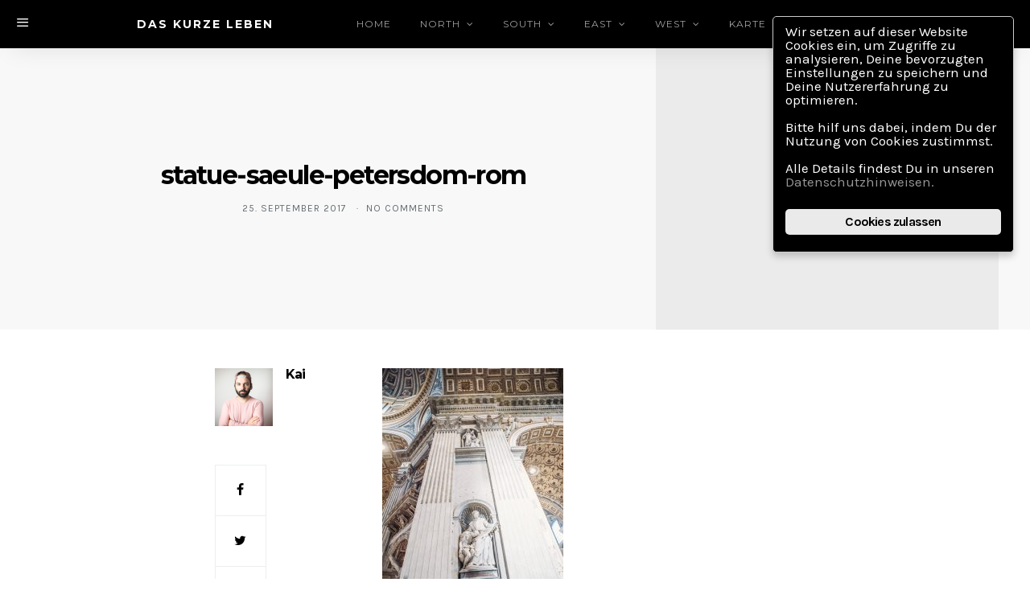

--- FILE ---
content_type: text/html; charset=UTF-8
request_url: https://daskurzeleben.de/como-in-cielo-cosi-in-terra/statue-saeule-petersdom-rom/
body_size: 64724
content:
<!DOCTYPE html>
<html lang="de">

  <head>
    <meta charset="UTF-8">
    <meta http-equiv="x-ua-compatible" content="ie=edge">
    <meta name="viewport" content="width=device-width, initial-scale=1">
	<script src="https://api.mapbox.com/mapbox-gl-js/v0.40.0/mapbox-gl.js"></script>
	<link href="https://api.mapbox.com/mapbox-gl-js/v0.40.0/mapbox-gl.css" rel="stylesheet">
    <meta name="robots" content="index, follow, max-image-preview:large, max-snippet:-1, max-video-preview:-1">

	<!-- This site is optimized with the Yoast SEO plugin v20.8 - https://yoast.com/wordpress/plugins/seo/ -->
	<title>statue-saeule-petersdom-rom &ndash; DAS KURZE LEBEN</title>
	<link rel="canonical" href="https://daskurzeleben.de/como-in-cielo-cosi-in-terra/statue-saeule-petersdom-rom/">
	<meta property="og:locale" content="de_DE">
	<meta property="og:type" content="article">
	<meta property="og:title" content="statue-saeule-petersdom-rom &ndash; DAS KURZE LEBEN">
	<meta property="og:url" content="https://daskurzeleben.de/como-in-cielo-cosi-in-terra/statue-saeule-petersdom-rom/">
	<meta property="og:site_name" content="DAS KURZE LEBEN">
	<meta property="article:publisher" content="https://www.facebook.com/daskurzeleben/">
	<meta property="og:image" content="https://daskurzeleben.de/como-in-cielo-cosi-in-terra/statue-saeule-petersdom-rom">
	<meta property="og:image:width" content="1050">
	<meta property="og:image:height" content="1400">
	<meta property="og:image:type" content="image/jpeg">
	<meta name="twitter:card" content="summary_large_image">
	<script type="application/ld+json" class="yoast-schema-graph">{"@context":"https://schema.org","@graph":[{"@type":"WebPage","@id":"https://daskurzeleben.de/como-in-cielo-cosi-in-terra/statue-saeule-petersdom-rom/","url":"https://daskurzeleben.de/como-in-cielo-cosi-in-terra/statue-saeule-petersdom-rom/","name":"statue-saeule-petersdom-rom &ndash; DAS KURZE LEBEN","isPartOf":{"@id":"https://daskurzeleben.de/#website"},"primaryImageOfPage":{"@id":"https://daskurzeleben.de/como-in-cielo-cosi-in-terra/statue-saeule-petersdom-rom/#primaryimage"},"image":{"@id":"https://daskurzeleben.de/como-in-cielo-cosi-in-terra/statue-saeule-petersdom-rom/#primaryimage"},"thumbnailUrl":"https://daskurzeleben.de/wp-content/uploads/2017/09/statue-saeule-petersdom-rom.jpg","datePublished":"2017-09-25T09:14:46+00:00","dateModified":"2017-09-25T09:14:46+00:00","breadcrumb":{"@id":"https://daskurzeleben.de/como-in-cielo-cosi-in-terra/statue-saeule-petersdom-rom/#breadcrumb"},"inLanguage":"de","potentialAction":[{"@type":"ReadAction","target":["https://daskurzeleben.de/como-in-cielo-cosi-in-terra/statue-saeule-petersdom-rom/"]}]},{"@type":"ImageObject","inLanguage":"de","@id":"https://daskurzeleben.de/como-in-cielo-cosi-in-terra/statue-saeule-petersdom-rom/#primaryimage","url":"https://daskurzeleben.de/wp-content/uploads/2017/09/statue-saeule-petersdom-rom.jpg","contentUrl":"https://daskurzeleben.de/wp-content/uploads/2017/09/statue-saeule-petersdom-rom.jpg","width":1050,"height":1400},{"@type":"BreadcrumbList","@id":"https://daskurzeleben.de/como-in-cielo-cosi-in-terra/statue-saeule-petersdom-rom/#breadcrumb","itemListElement":[{"@type":"ListItem","position":1,"name":"Startseite","item":"https://daskurzeleben.de/"},{"@type":"ListItem","position":2,"name":"Como in cielo cosi in terra","item":"https://daskurzeleben.de/como-in-cielo-cosi-in-terra/"},{"@type":"ListItem","position":3,"name":"statue-saeule-petersdom-rom"}]},{"@type":"WebSite","@id":"https://daskurzeleben.de/#website","url":"https://daskurzeleben.de/","name":"DAS KURZE LEBEN","description":"Weblog von Sand, Staub und Steinen | by B&uuml;ro F&uuml;r Alles","potentialAction":[{"@type":"SearchAction","target":{"@type":"EntryPoint","urlTemplate":"https://daskurzeleben.de/?s={search_term_string}"},"query-input":"required name=search_term_string"}],"inLanguage":"de"}]}</script>
	<!-- / Yoast SEO plugin. -->


<link rel="dns-prefetch" href="//fonts.googleapis.com">
<link rel="alternate" type="application/rss+xml" title="DAS KURZE LEBEN &raquo; Feed" href="https://daskurzeleben.de/feed/">
<link rel="alternate" type="application/rss+xml" title="DAS KURZE LEBEN &raquo; Kommentar-Feed" href="https://daskurzeleben.de/comments/feed/">
<link rel="alternate" type="application/rss+xml" title="DAS KURZE LEBEN &raquo; Kommentar-Feed zu statue-saeule-petersdom-rom" href="https://daskurzeleben.de/como-in-cielo-cosi-in-terra/statue-saeule-petersdom-rom/feed/">
		<!-- This site uses the Google Analytics by MonsterInsights plugin v8.15 - Using Analytics tracking - https://www.monsterinsights.com/ -->
							<script src="//www.googletagmanager.com/gtag/js?id=UA-47975167-6" data-cfasync="false" data-wpfc-render="false" type="text/javascript" async></script>
			<script data-cfasync="false" data-wpfc-render="false" type="text/javascript">
				var mi_version = '8.15';
				var mi_track_user = true;
				var mi_no_track_reason = '';
				
								var disableStrs = [
															'ga-disable-UA-47975167-6',
									];

				/* Function to detect opted out users */
				function __gtagTrackerIsOptedOut() {
					for (var index = 0; index < disableStrs.length; index++) {
						if (document.cookie.indexOf(disableStrs[index] + '=true') > -1) {
							return true;
						}
					}

					return false;
				}

				/* Disable tracking if the opt-out cookie exists. */
				if (__gtagTrackerIsOptedOut()) {
					for (var index = 0; index < disableStrs.length; index++) {
						window[disableStrs[index]] = true;
					}
				}

				/* Opt-out function */
				function __gtagTrackerOptout() {
					for (var index = 0; index < disableStrs.length; index++) {
						document.cookie = disableStrs[index] + '=true; expires=Thu, 31 Dec 2099 23:59:59 UTC; path=/';
						window[disableStrs[index]] = true;
					}
				}

				if ('undefined' === typeof gaOptout) {
					function gaOptout() {
						__gtagTrackerOptout();
					}
				}
								window.dataLayer = window.dataLayer || [];

				window.MonsterInsightsDualTracker = {
					helpers: {},
					trackers: {},
				};
				if (mi_track_user) {
					function __gtagDataLayer() {
						dataLayer.push(arguments);
					}

					function __gtagTracker(type, name, parameters) {
						if (!parameters) {
							parameters = {};
						}

						if (parameters.send_to) {
							__gtagDataLayer.apply(null, arguments);
							return;
						}

						if (type === 'event') {
							
														parameters.send_to = monsterinsights_frontend.ua;
							__gtagDataLayer(type, name, parameters);
													} else {
							__gtagDataLayer.apply(null, arguments);
						}
					}

					__gtagTracker('js', new Date());
					__gtagTracker('set', {
						'developer_id.dZGIzZG': true,
											});
															__gtagTracker('config', 'UA-47975167-6', {"forceSSL":"true"} );
										window.gtag = __gtagTracker;										(function () {
						/* https://developers.google.com/analytics/devguides/collection/analyticsjs/ */
						/* ga and __gaTracker compatibility shim. */
						var noopfn = function () {
							return null;
						};
						var newtracker = function () {
							return new Tracker();
						};
						var Tracker = function () {
							return null;
						};
						var p = Tracker.prototype;
						p.get = noopfn;
						p.set = noopfn;
						p.send = function () {
							var args = Array.prototype.slice.call(arguments);
							args.unshift('send');
							__gaTracker.apply(null, args);
						};
						var __gaTracker = function () {
							var len = arguments.length;
							if (len === 0) {
								return;
							}
							var f = arguments[len - 1];
							if (typeof f !== 'object' || f === null || typeof f.hitCallback !== 'function') {
								if ('send' === arguments[0]) {
									var hitConverted, hitObject = false, action;
									if ('event' === arguments[1]) {
										if ('undefined' !== typeof arguments[3]) {
											hitObject = {
												'eventAction': arguments[3],
												'eventCategory': arguments[2],
												'eventLabel': arguments[4],
												'value': arguments[5] ? arguments[5] : 1,
											}
										}
									}
									if ('pageview' === arguments[1]) {
										if ('undefined' !== typeof arguments[2]) {
											hitObject = {
												'eventAction': 'page_view',
												'page_path': arguments[2],
											}
										}
									}
									if (typeof arguments[2] === 'object') {
										hitObject = arguments[2];
									}
									if (typeof arguments[5] === 'object') {
										Object.assign(hitObject, arguments[5]);
									}
									if ('undefined' !== typeof arguments[1].hitType) {
										hitObject = arguments[1];
										if ('pageview' === hitObject.hitType) {
											hitObject.eventAction = 'page_view';
										}
									}
									if (hitObject) {
										action = 'timing' === arguments[1].hitType ? 'timing_complete' : hitObject.eventAction;
										hitConverted = mapArgs(hitObject);
										__gtagTracker('event', action, hitConverted);
									}
								}
								return;
							}

							function mapArgs(args) {
								var arg, hit = {};
								var gaMap = {
									'eventCategory': 'event_category',
									'eventAction': 'event_action',
									'eventLabel': 'event_label',
									'eventValue': 'event_value',
									'nonInteraction': 'non_interaction',
									'timingCategory': 'event_category',
									'timingVar': 'name',
									'timingValue': 'value',
									'timingLabel': 'event_label',
									'page': 'page_path',
									'location': 'page_location',
									'title': 'page_title',
								};
								for (arg in args) {
																		if (!(!args.hasOwnProperty(arg) || !gaMap.hasOwnProperty(arg))) {
										hit[gaMap[arg]] = args[arg];
									} else {
										hit[arg] = args[arg];
									}
								}
								return hit;
							}

							try {
								f.hitCallback();
							} catch (ex) {
							}
						};
						__gaTracker.create = newtracker;
						__gaTracker.getByName = newtracker;
						__gaTracker.getAll = function () {
							return [];
						};
						__gaTracker.remove = noopfn;
						__gaTracker.loaded = true;
						window['__gaTracker'] = __gaTracker;
					})();
									} else {
										console.log("");
					(function () {
						function __gtagTracker() {
							return null;
						}

						window['__gtagTracker'] = __gtagTracker;
						window['gtag'] = __gtagTracker;
					})();
									}
			</script>
				<!-- / Google Analytics by MonsterInsights -->
		<script type="text/javascript">
window._wpemojiSettings = {"baseUrl":"https:\/\/s.w.org\/images\/core\/emoji\/14.0.0\/72x72\/","ext":".png","svgUrl":"https:\/\/s.w.org\/images\/core\/emoji\/14.0.0\/svg\/","svgExt":".svg","source":{"concatemoji":"https:\/\/daskurzeleben.de\/wp-includes\/js\/wp-emoji-release.min.js?ver=6.2.8"}};
/*! This file is auto-generated */
!function(e,a,t){var n,r,o,i=a.createElement("canvas"),p=i.getContext&&i.getContext("2d");function s(e,t){p.clearRect(0,0,i.width,i.height),p.fillText(e,0,0);e=i.toDataURL();return p.clearRect(0,0,i.width,i.height),p.fillText(t,0,0),e===i.toDataURL()}function c(e){var t=a.createElement("script");t.src=e,t.defer=t.type="text/javascript",a.getElementsByTagName("head")[0].appendChild(t)}for(o=Array("flag","emoji"),t.supports={everything:!0,everythingExceptFlag:!0},r=0;r<o.length;r++)t.supports[o[r]]=function(e){if(p&&p.fillText)switch(p.textBaseline="top",p.font="600 32px Arial",e){case"flag":return s("\ud83c\udff3\ufe0f\u200d\u26a7\ufe0f","\ud83c\udff3\ufe0f\u200b\u26a7\ufe0f")?!1:!s("\ud83c\uddfa\ud83c\uddf3","\ud83c\uddfa\u200b\ud83c\uddf3")&&!s("\ud83c\udff4\udb40\udc67\udb40\udc62\udb40\udc65\udb40\udc6e\udb40\udc67\udb40\udc7f","\ud83c\udff4\u200b\udb40\udc67\u200b\udb40\udc62\u200b\udb40\udc65\u200b\udb40\udc6e\u200b\udb40\udc67\u200b\udb40\udc7f");case"emoji":return!s("\ud83e\udef1\ud83c\udffb\u200d\ud83e\udef2\ud83c\udfff","\ud83e\udef1\ud83c\udffb\u200b\ud83e\udef2\ud83c\udfff")}return!1}(o[r]),t.supports.everything=t.supports.everything&&t.supports[o[r]],"flag"!==o[r]&&(t.supports.everythingExceptFlag=t.supports.everythingExceptFlag&&t.supports[o[r]]);t.supports.everythingExceptFlag=t.supports.everythingExceptFlag&&!t.supports.flag,t.DOMReady=!1,t.readyCallback=function(){t.DOMReady=!0},t.supports.everything||(n=function(){t.readyCallback()},a.addEventListener?(a.addEventListener("DOMContentLoaded",n,!1),e.addEventListener("load",n,!1)):(e.attachEvent("onload",n),a.attachEvent("onreadystatechange",function(){"complete"===a.readyState&&t.readyCallback()})),(e=t.source||{}).concatemoji?c(e.concatemoji):e.wpemoji&&e.twemoji&&(c(e.twemoji),c(e.wpemoji)))}(window,document,window._wpemojiSettings);
</script>
<style type="text/css">
img.wp-smiley,
img.emoji {
	display: inline !important;
	border: none !important;
	box-shadow: none !important;
	height: 1em !important;
	width: 1em !important;
	margin: 0 0.07em !important;
	vertical-align: -0.1em !important;
	background: none !important;
	padding: 0 !important;
}
</style>
	<link rel="stylesheet" id="wp-block-library-css" href="https://daskurzeleben.de/wp-includes/css/dist/block-library/style.min.css?ver=6.2.8" type="text/css" media="all">
<link rel="stylesheet" id="classic-theme-styles-css" href="https://daskurzeleben.de/wp-includes/css/classic-themes.min.css?ver=6.2.8" type="text/css" media="all">
<style id="global-styles-inline-css" type="text/css">
body{--wp--preset--color--black: #000000;--wp--preset--color--cyan-bluish-gray: #abb8c3;--wp--preset--color--white: #ffffff;--wp--preset--color--pale-pink: #f78da7;--wp--preset--color--vivid-red: #cf2e2e;--wp--preset--color--luminous-vivid-orange: #ff6900;--wp--preset--color--luminous-vivid-amber: #fcb900;--wp--preset--color--light-green-cyan: #7bdcb5;--wp--preset--color--vivid-green-cyan: #00d084;--wp--preset--color--pale-cyan-blue: #8ed1fc;--wp--preset--color--vivid-cyan-blue: #0693e3;--wp--preset--color--vivid-purple: #9b51e0;--wp--preset--gradient--vivid-cyan-blue-to-vivid-purple: linear-gradient(135deg,rgba(6,147,227,1) 0%,rgb(155,81,224) 100%);--wp--preset--gradient--light-green-cyan-to-vivid-green-cyan: linear-gradient(135deg,rgb(122,220,180) 0%,rgb(0,208,130) 100%);--wp--preset--gradient--luminous-vivid-amber-to-luminous-vivid-orange: linear-gradient(135deg,rgba(252,185,0,1) 0%,rgba(255,105,0,1) 100%);--wp--preset--gradient--luminous-vivid-orange-to-vivid-red: linear-gradient(135deg,rgba(255,105,0,1) 0%,rgb(207,46,46) 100%);--wp--preset--gradient--very-light-gray-to-cyan-bluish-gray: linear-gradient(135deg,rgb(238,238,238) 0%,rgb(169,184,195) 100%);--wp--preset--gradient--cool-to-warm-spectrum: linear-gradient(135deg,rgb(74,234,220) 0%,rgb(151,120,209) 20%,rgb(207,42,186) 40%,rgb(238,44,130) 60%,rgb(251,105,98) 80%,rgb(254,248,76) 100%);--wp--preset--gradient--blush-light-purple: linear-gradient(135deg,rgb(255,206,236) 0%,rgb(152,150,240) 100%);--wp--preset--gradient--blush-bordeaux: linear-gradient(135deg,rgb(254,205,165) 0%,rgb(254,45,45) 50%,rgb(107,0,62) 100%);--wp--preset--gradient--luminous-dusk: linear-gradient(135deg,rgb(255,203,112) 0%,rgb(199,81,192) 50%,rgb(65,88,208) 100%);--wp--preset--gradient--pale-ocean: linear-gradient(135deg,rgb(255,245,203) 0%,rgb(182,227,212) 50%,rgb(51,167,181) 100%);--wp--preset--gradient--electric-grass: linear-gradient(135deg,rgb(202,248,128) 0%,rgb(113,206,126) 100%);--wp--preset--gradient--midnight: linear-gradient(135deg,rgb(2,3,129) 0%,rgb(40,116,252) 100%);--wp--preset--duotone--dark-grayscale: url('#wp-duotone-dark-grayscale');--wp--preset--duotone--grayscale: url('#wp-duotone-grayscale');--wp--preset--duotone--purple-yellow: url('#wp-duotone-purple-yellow');--wp--preset--duotone--blue-red: url('#wp-duotone-blue-red');--wp--preset--duotone--midnight: url('#wp-duotone-midnight');--wp--preset--duotone--magenta-yellow: url('#wp-duotone-magenta-yellow');--wp--preset--duotone--purple-green: url('#wp-duotone-purple-green');--wp--preset--duotone--blue-orange: url('#wp-duotone-blue-orange');--wp--preset--font-size--small: 13px;--wp--preset--font-size--medium: 20px;--wp--preset--font-size--large: 36px;--wp--preset--font-size--x-large: 42px;--wp--preset--spacing--20: 0.44rem;--wp--preset--spacing--30: 0.67rem;--wp--preset--spacing--40: 1rem;--wp--preset--spacing--50: 1.5rem;--wp--preset--spacing--60: 2.25rem;--wp--preset--spacing--70: 3.38rem;--wp--preset--spacing--80: 5.06rem;--wp--preset--shadow--natural: 6px 6px 9px rgba(0, 0, 0, 0.2);--wp--preset--shadow--deep: 12px 12px 50px rgba(0, 0, 0, 0.4);--wp--preset--shadow--sharp: 6px 6px 0px rgba(0, 0, 0, 0.2);--wp--preset--shadow--outlined: 6px 6px 0px -3px rgba(255, 255, 255, 1), 6px 6px rgba(0, 0, 0, 1);--wp--preset--shadow--crisp: 6px 6px 0px rgba(0, 0, 0, 1);}:where(.is-layout-flex){gap: 0.5em;}body .is-layout-flow > .alignleft{float: left;margin-inline-start: 0;margin-inline-end: 2em;}body .is-layout-flow > .alignright{float: right;margin-inline-start: 2em;margin-inline-end: 0;}body .is-layout-flow > .aligncenter{margin-left: auto !important;margin-right: auto !important;}body .is-layout-constrained > .alignleft{float: left;margin-inline-start: 0;margin-inline-end: 2em;}body .is-layout-constrained > .alignright{float: right;margin-inline-start: 2em;margin-inline-end: 0;}body .is-layout-constrained > .aligncenter{margin-left: auto !important;margin-right: auto !important;}body .is-layout-constrained > :where(:not(.alignleft):not(.alignright):not(.alignfull)){max-width: var(--wp--style--global--content-size);margin-left: auto !important;margin-right: auto !important;}body .is-layout-constrained > .alignwide{max-width: var(--wp--style--global--wide-size);}body .is-layout-flex{display: flex;}body .is-layout-flex{flex-wrap: wrap;align-items: center;}body .is-layout-flex > *{margin: 0;}:where(.wp-block-columns.is-layout-flex){gap: 2em;}.has-black-color{color: var(--wp--preset--color--black) !important;}.has-cyan-bluish-gray-color{color: var(--wp--preset--color--cyan-bluish-gray) !important;}.has-white-color{color: var(--wp--preset--color--white) !important;}.has-pale-pink-color{color: var(--wp--preset--color--pale-pink) !important;}.has-vivid-red-color{color: var(--wp--preset--color--vivid-red) !important;}.has-luminous-vivid-orange-color{color: var(--wp--preset--color--luminous-vivid-orange) !important;}.has-luminous-vivid-amber-color{color: var(--wp--preset--color--luminous-vivid-amber) !important;}.has-light-green-cyan-color{color: var(--wp--preset--color--light-green-cyan) !important;}.has-vivid-green-cyan-color{color: var(--wp--preset--color--vivid-green-cyan) !important;}.has-pale-cyan-blue-color{color: var(--wp--preset--color--pale-cyan-blue) !important;}.has-vivid-cyan-blue-color{color: var(--wp--preset--color--vivid-cyan-blue) !important;}.has-vivid-purple-color{color: var(--wp--preset--color--vivid-purple) !important;}.has-black-background-color{background-color: var(--wp--preset--color--black) !important;}.has-cyan-bluish-gray-background-color{background-color: var(--wp--preset--color--cyan-bluish-gray) !important;}.has-white-background-color{background-color: var(--wp--preset--color--white) !important;}.has-pale-pink-background-color{background-color: var(--wp--preset--color--pale-pink) !important;}.has-vivid-red-background-color{background-color: var(--wp--preset--color--vivid-red) !important;}.has-luminous-vivid-orange-background-color{background-color: var(--wp--preset--color--luminous-vivid-orange) !important;}.has-luminous-vivid-amber-background-color{background-color: var(--wp--preset--color--luminous-vivid-amber) !important;}.has-light-green-cyan-background-color{background-color: var(--wp--preset--color--light-green-cyan) !important;}.has-vivid-green-cyan-background-color{background-color: var(--wp--preset--color--vivid-green-cyan) !important;}.has-pale-cyan-blue-background-color{background-color: var(--wp--preset--color--pale-cyan-blue) !important;}.has-vivid-cyan-blue-background-color{background-color: var(--wp--preset--color--vivid-cyan-blue) !important;}.has-vivid-purple-background-color{background-color: var(--wp--preset--color--vivid-purple) !important;}.has-black-border-color{border-color: var(--wp--preset--color--black) !important;}.has-cyan-bluish-gray-border-color{border-color: var(--wp--preset--color--cyan-bluish-gray) !important;}.has-white-border-color{border-color: var(--wp--preset--color--white) !important;}.has-pale-pink-border-color{border-color: var(--wp--preset--color--pale-pink) !important;}.has-vivid-red-border-color{border-color: var(--wp--preset--color--vivid-red) !important;}.has-luminous-vivid-orange-border-color{border-color: var(--wp--preset--color--luminous-vivid-orange) !important;}.has-luminous-vivid-amber-border-color{border-color: var(--wp--preset--color--luminous-vivid-amber) !important;}.has-light-green-cyan-border-color{border-color: var(--wp--preset--color--light-green-cyan) !important;}.has-vivid-green-cyan-border-color{border-color: var(--wp--preset--color--vivid-green-cyan) !important;}.has-pale-cyan-blue-border-color{border-color: var(--wp--preset--color--pale-cyan-blue) !important;}.has-vivid-cyan-blue-border-color{border-color: var(--wp--preset--color--vivid-cyan-blue) !important;}.has-vivid-purple-border-color{border-color: var(--wp--preset--color--vivid-purple) !important;}.has-vivid-cyan-blue-to-vivid-purple-gradient-background{background: var(--wp--preset--gradient--vivid-cyan-blue-to-vivid-purple) !important;}.has-light-green-cyan-to-vivid-green-cyan-gradient-background{background: var(--wp--preset--gradient--light-green-cyan-to-vivid-green-cyan) !important;}.has-luminous-vivid-amber-to-luminous-vivid-orange-gradient-background{background: var(--wp--preset--gradient--luminous-vivid-amber-to-luminous-vivid-orange) !important;}.has-luminous-vivid-orange-to-vivid-red-gradient-background{background: var(--wp--preset--gradient--luminous-vivid-orange-to-vivid-red) !important;}.has-very-light-gray-to-cyan-bluish-gray-gradient-background{background: var(--wp--preset--gradient--very-light-gray-to-cyan-bluish-gray) !important;}.has-cool-to-warm-spectrum-gradient-background{background: var(--wp--preset--gradient--cool-to-warm-spectrum) !important;}.has-blush-light-purple-gradient-background{background: var(--wp--preset--gradient--blush-light-purple) !important;}.has-blush-bordeaux-gradient-background{background: var(--wp--preset--gradient--blush-bordeaux) !important;}.has-luminous-dusk-gradient-background{background: var(--wp--preset--gradient--luminous-dusk) !important;}.has-pale-ocean-gradient-background{background: var(--wp--preset--gradient--pale-ocean) !important;}.has-electric-grass-gradient-background{background: var(--wp--preset--gradient--electric-grass) !important;}.has-midnight-gradient-background{background: var(--wp--preset--gradient--midnight) !important;}.has-small-font-size{font-size: var(--wp--preset--font-size--small) !important;}.has-medium-font-size{font-size: var(--wp--preset--font-size--medium) !important;}.has-large-font-size{font-size: var(--wp--preset--font-size--large) !important;}.has-x-large-font-size{font-size: var(--wp--preset--font-size--x-large) !important;}
.wp-block-navigation a:where(:not(.wp-element-button)){color: inherit;}
:where(.wp-block-columns.is-layout-flex){gap: 2em;}
.wp-block-pullquote{font-size: 1.5em;line-height: 1.6;}
</style>
<link rel="stylesheet" id="contact-form-7-bootstrap-style-css" href="https://daskurzeleben.de/wp-content/plugins/bootstrap-for-contact-form-7/assets/dist/css/style.min.css?ver=6.2.8" type="text/css" media="all">
<link rel="stylesheet" id="ginger-style-dialog-css" href="https://daskurzeleben.de/wp-content/plugins/ginger/front/css/cookies-enabler-dialog.css?ver=6.2.8" type="text/css" media="all">
<link rel="stylesheet" id="the_affair_vendors-css" href="https://daskurzeleben.de/wp-content/themes/the-affair/dist/css/vendors.min.css?ver=2.0.5" type="text/css" media="all">
<link rel="stylesheet" id="the_affair_css-css" href="https://daskurzeleben.de/wp-content/themes/the-affair/style.css?ver=2.0.5" type="text/css" media="all">
<link rel="stylesheet" id="kirki_google_fonts-css" href="https://fonts.googleapis.com/css?family=Karla%3Aregular%2C700%7CMontserrat%3Aregular%2C700&amp;subset=latin-ext" type="text/css" media="all">
<link rel="stylesheet" id="kirki-styles-the_affair_theme_mod-css" href="https://daskurzeleben.de/wp-content/themes/the-affair/inc/kirki/assets/css/kirki-styles.css" type="text/css" media="all">
<style id="kirki-styles-the_affair_theme_mod-inline-css" type="text/css">
body{font-family:Karla, Helvetica, Arial, sans-serif;font-weight:400;font-style:normal;font-size:1rem;line-height:1.5;color:#777777;}a{color:#000000;}a:hover, a:focus{color:#888888;}h1 a, h2 a, h3 a, h4 a, h5 a, h6 a{color:#000000;}h1 a:hover, h2 a:hover, h3 a:hover, h4 a:hover, h5 a:hover, h6 a:hover{color:#888888;}.btn, .link-more, .nav-filter a, .comment-reply-link, .list-social a span, #wp-calendar tfoot, .nav-tabs .nav-link, .nav-pills .nav-link, .panel .card-header, .title-share, .pagination{font-family:Montserrat, Helvetica, Arial, sans-serif;font-weight:400;font-style:normal;font-size:12px;line-height:1.5rem;letter-spacing:1px;text-transform:uppercase;}.heading h1{font-family:Karla, Helvetica, Arial, sans-serif;font-weight:700;font-style:normal;font-size:2.5rem;line-height:1;letter-spacing:-.15rem;text-transform:none;}h1{font-family:Montserrat, Helvetica, Arial, sans-serif;font-weight:700;font-style:normal;font-size:2rem;line-height:1;letter-spacing:-.1rem;text-transform:none;color:#000000;}h2{font-family:Montserrat, Helvetica, Arial, sans-serif;font-weight:700;font-style:normal;font-size:1.75rem;line-height:1;letter-spacing:0;text-transform:none;color:#000000;}h3{font-family:Montserrat, Helvetica, Arial, sans-serif;font-weight:700;font-style:normal;font-size:1.5rem;line-height:1;letter-spacing:-.05rem;text-transform:none;color:#000000;}h4{font-family:Montserrat, Helvetica, Arial, sans-serif;font-weight:700;font-style:normal;font-size:1.25rem;line-height:1;letter-spacing:-.05rem;text-transform:none;color:#000000;}h5{font-family:Montserrat, Helvetica, Arial, sans-serif;font-weight:400;font-style:normal;font-size:16px;line-height:1;letter-spacing:-1px;text-transform:none;color:#000000;}h6, .comment .fn{font-family:Montserrat, Helvetica, Arial, sans-serif;font-weight:700;font-style:normal;font-size:16px;line-height:1;letter-spacing:-1px;text-transform:none;color:#000000;}.title-block{font-family:Montserrat, Helvetica, Arial, sans-serif;font-weight:700;font-style:normal;font-size:14px;line-height:1;letter-spacing:2px;text-transform:uppercase;color:#000000;}.title-trending, .title-related{font-family:Karla, Helvetica, Arial, sans-serif;font-weight:700;font-style:normal;font-size:18px;line-height:1;letter-spacing:0;text-transform:none;color:#000000;}.content{font-family:Karla, Helvetica, Arial, sans-serif;font-weight:400;font-style:normal;font-size:1rem;line-height:1.5;color:#777777;}.post-excerpt{font-family:Montserrat, Helvetica, Arial, sans-serif;font-weight:600;font-style:normal;font-size:1.25rem;line-height:1.5;letter-spacing:0;color:#000000;}.content blockquote{font-family:Montserrat, Helvetica, Arial, sans-serif;font-weight:600;font-style:normal;font-size:1.25rem;line-height:1.5;letter-spacing:0;color:#000000;}.post-meta, label, .comment-meta, .post-categories, .widget-about-lead, .share-title, .post-count, .sub-title, .comment-metadata, blockquote cite, .post-tags, .tagcloud, .timestamp, #wp-calendar caption, .logged-in-as{font-family:Karla, Helvetica, Arial, sans-serif;font-weight:400;font-style:normal;font-size:12px;line-height:1.5;letter-spacing:1px;text-transform:uppercase;}.cover-brand{background-color:#a79f81!important;}.cover-primary{background-color:#9598a0!important;}.cover-secondary{background-color:#d1d0ca!important;}.offcanvas-header .navbar-brand, .offcanvas-header .navbar-toggle{color:#000000;}.offcanvas-header .navbar-brand:hover, .offcanvas-header .navbar-brand:focus, .offcanvas-header .navbar-toggle:hover, .offcanvas-header .navbar-toggle:focus{color:#A0A0A0;}.offcanvas-header .navbar{background-color:#FFFFFF;}.offcanvas-header .navbar .navbar-brand{font-family:Montserrat, Helvetica, Arial, sans-serif;font-weight:700;font-style:normal;font-size:16px;letter-spacing:2px;text-transform:uppercase;}.home .heading{min-height:200px;}.home .heading h1{font-family:Montserrat, Helvetica, Arial, sans-serif;font-weight:700;font-style:normal;font-size:2rem;letter-spacing:3px;text-transform:uppercase;color:#000000;}.home .posts-featured .owl-slide{min-height:420px;}.navbar-fixed .navbar-brand{font-family:Montserrat, Helvetica, Arial, sans-serif;font-weight:700;font-style:normal;font-size:14px;letter-spacing:2px;text-transform:uppercase;}.navbar-fixed{background-color:#000000;}.navbar-fixed .navbar-nav > li.menu-item > a, .navbar-fixed .navbar-toggle:hover{color:#A0A0A0;}.navbar-fixed .navbar-nav > li.menu-item > a:focus, .navbar-fixed .navbar-nav > li.menu-item > a:hover, .navbar-fixed .navbar-nav > li.current-menu-parent > a, .navbar-fixed .navbar-nav > li.current-menu-item > a, .navbar-fixed .navbar-toggle, .navbar-fixed .navbar-brand{color:#ffffff;}.navbar-primary .navbar-nav > li.menu-item > a, .navbar-search, .widget_nav_menu .menu > li.menu-item > a, .widget_pages .page_item a, .widget_meta li a, select, .widget_categories li, .widget_archive li{font-family:Montserrat, Helvetica, Arial, sans-serif;font-weight:400;font-style:normal;font-size:12px;letter-spacing:1px;text-transform:uppercase;}.navbar-primary .sub-menu a, .widget_nav_menu .sub-menu a, .widget_categories .children li a{font-family:Karla, Helvetica, Arial, sans-serif;font-weight:400;font-style:normal;font-size:14px;line-height:1.5;letter-spacing:0;text-transform:none;}.site-footer{background-color:#000000;color:#A0A0A0;}.site-footer a{color:#FFFFFF;}.navbar-footer .navbar-nav > li.menu-item > a{color:#FFFFFF;font-family:Montserrat, Helvetica, Arial, sans-serif;font-weight:400;font-style:normal;font-size:12px;line-height:1.5;letter-spacing:1px;text-transform:uppercase;}.site-footer a:hover, site-footer a:hover:active, .site-footer a:focus:active{color:#A0A0A0;}.navbar-footer .navbar-nav > li.menu-item > a:hover, .navbar-footer .navbar-nav > li.menu-item > a:hover:active, .navbar-footer .navbar-nav > li.menu-item > a:focus:active{color:#A0A0A0;}.footer-logo{max-width:160px;}@media (min-width: 992px){#search input[type="search"], #search .btn{font-family:Karla, Helvetica, Arial, sans-serif;font-weight:400;font-style:normal;font-size:2rem;letter-spacing:0;text-transform:none;}.home .posts-featured h2{font-family:Montserrat, Helvetica, Arial, sans-serif;font-weight:700;font-style:normal;font-size:1.75rem;letter-spacing:0;text-transform:none;}.navbar-fixed .navbar{text-align:center;}}
</style>
<script type="text/javascript" src="https://daskurzeleben.de/wp-content/plugins/google-analytics-for-wordpress/assets/js/frontend-gtag.min.js?ver=8.15" id="monsterinsights-frontend-script-js"></script>
<script data-cfasync="false" data-wpfc-render="false" type="text/javascript" id="monsterinsights-frontend-script-js-extra">/* <![CDATA[ */
var monsterinsights_frontend = {"js_events_tracking":"true","download_extensions":"doc,pdf,ppt,zip,xls,docx,pptx,xlsx","inbound_paths":"[]","home_url":"https:\/\/daskurzeleben.de","hash_tracking":"false","ua":"UA-47975167-6","v4_id":""};/* ]]> */
</script>
<script type="text/javascript" src="https://daskurzeleben.de/wp-includes/js/jquery/jquery.min.js?ver=3.6.4" id="jquery-core-js"></script>
<script type="text/javascript" src="https://daskurzeleben.de/wp-includes/js/jquery/jquery-migrate.min.js?ver=3.4.0" id="jquery-migrate-js"></script>
<script type="text/javascript" src="https://daskurzeleben.de/wp-content/plugins/ginger/addon/analytics/gingeranalytics.min.js?ver=6.2.8" id="ginger-analytics_script-js"></script>
<script type="text/javascript" src="https://daskurzeleben.de/wp-content/plugins/ginger/front/js/cookies-enabler.min.js?ver=6.2.8" id="ginger-cookies-enabler-js"></script>
<link rel="https://api.w.org/" href="https://daskurzeleben.de/wp-json/"><link rel="alternate" type="application/json" href="https://daskurzeleben.de/wp-json/wp/v2/media/739"><link rel="EditURI" type="application/rsd+xml" title="RSD" href="https://daskurzeleben.de/xmlrpc.php?rsd">
<link rel="wlwmanifest" type="application/wlwmanifest+xml" href="https://daskurzeleben.de/wp-includes/wlwmanifest.xml">
<meta name="generator" content="WordPress 6.2.8">
<link rel="shortlink" href="https://daskurzeleben.de/?p=739">
<link rel="alternate" type="application/json+oembed" href="https://daskurzeleben.de/wp-json/oembed/1.0/embed?url=https%3A%2F%2Fdaskurzeleben.de%2Fcomo-in-cielo-cosi-in-terra%2Fstatue-saeule-petersdom-rom%2F">
<link rel="alternate" type="text/xml+oembed" href="https://daskurzeleben.de/wp-json/oembed/1.0/embed?url=https%3A%2F%2Fdaskurzeleben.de%2Fcomo-in-cielo-cosi-in-terra%2Fstatue-saeule-petersdom-rom%2F&amp;format=xml">
            <script type="text/javascript">
        var ginger_logger = "Y";
        var ginger_logger_url = "https://daskurzeleben.de";
        var current_url = "https://daskurzeleben.de/como-in-cielo-cosi-in-terra/statue-saeule-petersdom-rom/";

        function gingerAjaxLogTime(status) {
            var xmlHttp = new XMLHttpRequest();
            var parameters = "ginger_action=time";
            var url= ginger_logger_url + "?" + parameters;
            xmlHttp.open("GET", url, true);

            //Black magic paragraph
            xmlHttp.setRequestHeader("Content-type", "application/x-www-form-urlencoded");

            xmlHttp.onreadystatechange = function() {
                if(xmlHttp.readyState == 4 && xmlHttp.status == 200) {
                    var time = xmlHttp.responseText;
                    gingerAjaxLogger(time, status);
                }
            }

            xmlHttp.send(parameters);
        }

        function gingerAjaxLogger(ginger_logtime, status) {
            console.log(ginger_logtime);
            var xmlHttp = new XMLHttpRequest();
            var parameters = "ginger_action=log&time=" + ginger_logtime + "&url=" + current_url + "&status=" + status;
            var url= ginger_logger_url + "?" + parameters;
            //console.log(url);
            xmlHttp.open("GET", url, true);

            //Black magic paragraph
            xmlHttp.setRequestHeader("Content-type", "application/x-www-form-urlencoded");

            xmlHttp.send(parameters);
        }

    </script>
            <style>
            .ginger_container.dark {
             background-color: #000000;
             color: #ffffff;
                        }

                        a.ginger_btn.ginger-accept, a.ginger_btn.ginger-disable, .ginger_btn {
                background: #eaeaea !important;
            }

            a.ginger_btn.ginger-accept:hover, a.ginger_btn.ginger-disable:hover, .ginger_btn {
                background: #eaeaea !important;
            }

                                    a.ginger_btn {
                color: #000000 !important;
            }

                                    .ginger_container.dark a {
             color: #969696;
                        }

                                    .ginger_banner.top.dialog.dark.ginger_container.ginger_container--open {padding-bottom: 15px;}                    </style>
    		<style type="text/css">
			div.wpcf7 .ajax-loader {
				background-image: url('https://daskurzeleben.de/wp-content/plugins/contact-form-7/images/ajax-loader.gif');
			}
		</style>
		<link rel="icon" href="https://daskurzeleben.de/wp-content/uploads/2018/09/cropped-favicon-daskurzeleben-1-32x32.png" sizes="32x32">
<link rel="icon" href="https://daskurzeleben.de/wp-content/uploads/2018/09/cropped-favicon-daskurzeleben-1-192x192.png" sizes="192x192">
<link rel="apple-touch-icon" href="https://daskurzeleben.de/wp-content/uploads/2018/09/cropped-favicon-daskurzeleben-1-180x180.png">
<meta name="msapplication-TileImage" content="https://daskurzeleben.de/wp-content/uploads/2018/09/cropped-favicon-daskurzeleben-1-270x270.png">
  </head>

  <body class="attachment attachment-template-default single single-attachment postid-739 attachmentid-739 attachment-jpeg layout-boxed layout-cover-center parallax-enabled sticky-sidebar-enabled navbar-scroll-enabled">

                <div id="fb-root"></div>
      <script class="ginger-script" type="text/plain">(function(d, s, id) {
        var js, fjs = d.getElementsByTagName(s)[0];
        if (d.getElementById(id)) return;
        js = d.createElement(s); js.id = id;
        js.src = "//connect.facebook.net/de_DE/sdk.js#xfbml=1&version=v2.5&appId=0";
        fjs.parentNode.insertBefore(js, fjs);
      }(document, 'script', 'facebook-jssdk'));</script>
    
    
    
    <nav class="navbar navbar-fixed offcanvas-push navbar-shadow">

      
      <button type="button" class="btn-offcanvas navbar-toggle">
        <i class="icon icon-menu"></i>
      </button>

      <ul class="nav navbar-nav navbar-right">
                      <li class="menu-item hidden-sm-down">
          <a href="https://www.instagram.com/theshortlifediaries">
            <i class="icon icon-instagram"></i>
                      </a>
        </li>
                          <li class="navbar-search menu-item"><a class="nav-link" href="#search"><i class="icon icon-search"></i></a></li>
      </ul>

      
              <div class="navbar navbar-primary">

          
            
                          <a class="navbar-brand" href="https://daskurzeleben.de/">
                DAS KURZE LEBEN              </a>
            
          
          <ul id="menu-main" class="nav navbar-nav hidden-md-down"><li id="menu-item-225" class="menu-item menu-item-type-custom menu-item-object-custom menu-item-home menu-item-225"><a href="https://daskurzeleben.de">Home</a></li>
<li id="menu-item-355" class="menu-item menu-item-type-taxonomy menu-item-object-category menu-item-has-children menu-item-355"><a href="https://daskurzeleben.de/category/north/">North</a>
<ul class="sub-menu">
	<li id="menu-item-472" class="menu-item menu-item-type-custom menu-item-object-custom menu-item-472"><a href="https://daskurzeleben.de/tag/england/">England</a></li>
	<li id="menu-item-473" class="menu-item menu-item-type-custom menu-item-object-custom menu-item-473"><a href="https://daskurzeleben.de/tag/schottland/">Schottland</a></li>
	<li id="menu-item-673" class="menu-item menu-item-type-custom menu-item-object-custom menu-item-673"><a href="https://daskurzeleben.de/tag/Island/">Island</a></li>
</ul>
</li>
<li id="menu-item-356" class="menu-item menu-item-type-taxonomy menu-item-object-category menu-item-has-children menu-item-356"><a href="https://daskurzeleben.de/category/south/">South</a>
<ul class="sub-menu">
	<li id="menu-item-475" class="menu-item menu-item-type-custom menu-item-object-custom menu-item-475"><a href="https://daskurzeleben.de/tag/albanien/">Albanien</a></li>
	<li id="menu-item-1807" class="menu-item menu-item-type-custom menu-item-object-custom menu-item-1807"><a href="https://daskurzeleben.de/tag/bosnien-herzegowina/">Bosnien &amp; Herzegowina</a></li>
	<li id="menu-item-1318" class="menu-item menu-item-type-custom menu-item-object-custom menu-item-1318"><a href="https://daskurzeleben.de/tag/griechenland">Griechenland</a></li>
	<li id="menu-item-469" class="menu-item menu-item-type-custom menu-item-object-custom menu-item-469"><a href="https://daskurzeleben.de/tag/italien/">Italien</a></li>
	<li id="menu-item-1423" class="menu-item menu-item-type-custom menu-item-object-custom menu-item-1423"><a href="https://daskurzeleben.de/tag/mazedonien/">Mazedonien</a></li>
	<li id="menu-item-1508" class="menu-item menu-item-type-custom menu-item-object-custom menu-item-1508"><a href="https://daskurzeleben.de/tag/portugal/">Portugal</a></li>
	<li id="menu-item-1465" class="menu-item menu-item-type-custom menu-item-object-custom menu-item-1465"><a href="https://daskurzeleben.de/tag/serbien/">Serbien</a></li>
</ul>
</li>
<li id="menu-item-379" class="menu-item menu-item-type-taxonomy menu-item-object-category menu-item-has-children menu-item-379"><a href="https://daskurzeleben.de/category/east/">East</a>
<ul class="sub-menu">
	<li id="menu-item-1354" class="menu-item menu-item-type-custom menu-item-object-custom menu-item-1354"><a href="https://daskurzeleben.de/tag/iran/">Iran</a></li>
	<li id="menu-item-672" class="menu-item menu-item-type-custom menu-item-object-custom menu-item-672"><a href="https://daskurzeleben.de/tag/myanmar/">Myanmar</a></li>
	<li id="menu-item-471" class="menu-item menu-item-type-custom menu-item-object-custom menu-item-471"><a href="https://daskurzeleben.de/tag/korea/">Korea</a></li>
	<li id="menu-item-470" class="menu-item menu-item-type-custom menu-item-object-custom menu-item-470"><a href="https://daskurzeleben.de/tag/japan/">Japan</a></li>
</ul>
</li>
<li id="menu-item-577" class="menu-item menu-item-type-taxonomy menu-item-object-category menu-item-has-children menu-item-577"><a href="https://daskurzeleben.de/category/west/">West</a>
<ul class="sub-menu">
	<li id="menu-item-674" class="menu-item menu-item-type-custom menu-item-object-custom menu-item-674"><a href="https://daskurzeleben.de/tag/deutschland/">Deutschland</a></li>
	<li id="menu-item-675" class="menu-item menu-item-type-custom menu-item-object-custom menu-item-675"><a href="https://daskurzeleben.de/tag/Schweiz/">Schweiz</a></li>
</ul>
</li>
<li id="menu-item-1218" class="menu-item menu-item-type-custom menu-item-object-custom menu-item-1218"><a href="https://daskurzeleben.de/reisekarte.html">Karte</a></li>
<li id="menu-item-1239" class="menu-item menu-item-type-post_type menu-item-object-page menu-item-1239"><a href="https://daskurzeleben.de/about/">About</a></li>
</ul>
        </div>
      
      
    </nav>

    
    <div class="offcanvas-header">

      
      <nav class="navbar clearfix navbar-shadow">

        
          
                      <a class="navbar-brand" href="https://daskurzeleben.de/">
              DAS KURZE LEBEN            </a>
          
        
        <button type="button" class="btn-offcanvas navbar-toggle">
          <i class="icon icon-cross"></i>
        </button>
      </nav>
    </div>

    <div class="offcanvas">
      <aside class="sidebar">
        <div class="widget the_affair_widget_about-3 the_affair_widget_about"><img width="150" height="150" src="https://daskurzeleben.de/wp-content/uploads/2017/09/strand-schottland-norden-150x150.jpg" class="attachment-thumbnail size-thumbnail" alt="" decoding="async" loading="lazy" srcset="https://daskurzeleben.de/wp-content/uploads/2017/09/strand-schottland-norden-150x150.jpg 150w, https://daskurzeleben.de/wp-content/uploads/2017/09/strand-schottland-norden-100x100.jpg 100w" sizes="(max-width: 150px) 100vw, 150px"><h5 class="title-block">Das Leben ist kurz</h5>
          <div class="widget-about-content">
        <p>Erz&auml;hlungen &amp; Reportagen von unterwegs.</p>
<p>Kommt mit uns auf eine Reise ins Unbekannte: In die innere und die &auml;u&szlig;ere Welt, an die Sandstr&auml;nde Schottlands, ins Dunkle der Nacht, auf die staubigen Stra&szlig;en des Balkans und zur Kirschbl&uuml;te ins ferne Japan. </p>
<p>by <a href="http://www.buerofueralles.de" target="_blank" style="color:#777777">B&Uuml;RO F&Uuml;R ALLES</a></p>
      </div>
    
    
      <div class="widget-about-footer">

        
                  <div class="social-accounts">
            <ul>
                            <li>
          <a href="https://www.instagram.com/theshortlifediaries">
            <i class="icon icon-instagram"></i>
                      </a>
        </li>
                              </ul>
          </div>
        
      </div>

    </div><div class="widget tag_cloud-3 widget_tag_cloud"><h5 class="title-block">Explore</h5><div class="tagcloud"><a href="https://daskurzeleben.de/tag/albanien/" class="tag-cloud-link tag-link-93 tag-link-position-1" style="font-size: 10.333333333333pt;" aria-label="Albanien (2 Eintr&auml;ge)">Albanien</a>
<a href="https://daskurzeleben.de/tag/asien/" class="tag-cloud-link tag-link-40 tag-link-position-2" style="font-size: 15.12962962963pt;" aria-label="Asien (6 Eintr&auml;ge)">Asien</a>
<a href="https://daskurzeleben.de/tag/berge/" class="tag-cloud-link tag-link-75 tag-link-position-3" style="font-size: 17.592592592593pt;" aria-label="Berge (10 Eintr&auml;ge)">Berge</a>
<a href="https://daskurzeleben.de/tag/bosnien-herzegowina/" class="tag-cloud-link tag-link-106 tag-link-position-4" style="font-size: 8pt;" aria-label="Bosnien-Herzegowina (1 Eintrag)">Bosnien-Herzegowina</a>
<a href="https://daskurzeleben.de/tag/cafe/" class="tag-cloud-link tag-link-23 tag-link-position-5" style="font-size: 10.333333333333pt;" aria-label="Caf&eacute; (2 Eintr&auml;ge)">Caf&eacute;</a>
<a href="https://daskurzeleben.de/tag/camping/" class="tag-cloud-link tag-link-67 tag-link-position-6" style="font-size: 17.074074074074pt;" aria-label="Camping (9 Eintr&auml;ge)">Camping</a>
<a href="https://daskurzeleben.de/tag/city/" class="tag-cloud-link tag-link-44 tag-link-position-7" style="font-size: 20.055555555556pt;" aria-label="City (16 Eintr&auml;ge)">City</a>
<a href="https://daskurzeleben.de/tag/deutschland/" class="tag-cloud-link tag-link-77 tag-link-position-8" style="font-size: 14.222222222222pt;" aria-label="Deutschland (5 Eintr&auml;ge)">Deutschland</a>
<a href="https://daskurzeleben.de/tag/drinks/" class="tag-cloud-link tag-link-95 tag-link-position-9" style="font-size: 8pt;" aria-label="Drinks (1 Eintrag)">Drinks</a>
<a href="https://daskurzeleben.de/tag/england/" class="tag-cloud-link tag-link-19 tag-link-position-10" style="font-size: 13.185185185185pt;" aria-label="England (4 Eintr&auml;ge)">England</a>
<a href="https://daskurzeleben.de/tag/erzaehlung/" class="tag-cloud-link tag-link-41 tag-link-position-11" style="font-size: 21.222222222222pt;" aria-label="Erz&auml;hlung (20 Eintr&auml;ge)">Erz&auml;hlung</a>
<a href="https://daskurzeleben.de/tag/europa/" class="tag-cloud-link tag-link-74 tag-link-position-12" style="font-size: 22pt;" aria-label="Europa (23 Eintr&auml;ge)">Europa</a>
<a href="https://daskurzeleben.de/tag/fluss/" class="tag-cloud-link tag-link-87 tag-link-position-13" style="font-size: 10.333333333333pt;" aria-label="Fluss (2 Eintr&auml;ge)">Fluss</a>
<a href="https://daskurzeleben.de/tag/food/" class="tag-cloud-link tag-link-94 tag-link-position-14" style="font-size: 8pt;" aria-label="Food (1 Eintrag)">Food</a>
<a href="https://daskurzeleben.de/tag/griechenland/" class="tag-cloud-link tag-link-97 tag-link-position-15" style="font-size: 8pt;" aria-label="Griechenland (1 Eintrag)">Griechenland</a>
<a href="https://daskurzeleben.de/tag/hotel/" class="tag-cloud-link tag-link-102 tag-link-position-16" style="font-size: 8pt;" aria-label="Hotel (1 Eintrag)">Hotel</a>
<a href="https://daskurzeleben.de/tag/iran/" class="tag-cloud-link tag-link-98 tag-link-position-17" style="font-size: 11.888888888889pt;" aria-label="Iran (3 Eintr&auml;ge)">Iran</a>
<a href="https://daskurzeleben.de/tag/island/" class="tag-cloud-link tag-link-103 tag-link-position-18" style="font-size: 8pt;" aria-label="Island (1 Eintrag)">Island</a>
<a href="https://daskurzeleben.de/tag/italien/" class="tag-cloud-link tag-link-30 tag-link-position-19" style="font-size: 16.425925925926pt;" aria-label="Italien (8 Eintr&auml;ge)">Italien</a>
<a href="https://daskurzeleben.de/tag/japan/" class="tag-cloud-link tag-link-38 tag-link-position-20" style="font-size: 10.333333333333pt;" aria-label="Japan (2 Eintr&auml;ge)">Japan</a>
<a href="https://daskurzeleben.de/tag/korea/" class="tag-cloud-link tag-link-51 tag-link-position-21" style="font-size: 11.888888888889pt;" aria-label="Korea (3 Eintr&auml;ge)">Korea</a>
<a href="https://daskurzeleben.de/tag/kunst/" class="tag-cloud-link tag-link-80 tag-link-position-22" style="font-size: 13.185185185185pt;" aria-label="Kunst (4 Eintr&auml;ge)">Kunst</a>
<a href="https://daskurzeleben.de/tag/mazedonien/" class="tag-cloud-link tag-link-100 tag-link-position-23" style="font-size: 8pt;" aria-label="Mazedonien (1 Eintrag)">Mazedonien</a>
<a href="https://daskurzeleben.de/tag/meer/" class="tag-cloud-link tag-link-84 tag-link-position-24" style="font-size: 16.425925925926pt;" aria-label="Meer (8 Eintr&auml;ge)">Meer</a>
<a href="https://daskurzeleben.de/tag/mittlerer-osten/" class="tag-cloud-link tag-link-99 tag-link-position-25" style="font-size: 10.333333333333pt;" aria-label="Mittlerer Osten (2 Eintr&auml;ge)">Mittlerer Osten</a>
<a href="https://daskurzeleben.de/tag/musik/" class="tag-cloud-link tag-link-78 tag-link-position-26" style="font-size: 14.222222222222pt;" aria-label="Musik (5 Eintr&auml;ge)">Musik</a>
<a href="https://daskurzeleben.de/tag/myanmar/" class="tag-cloud-link tag-link-91 tag-link-position-27" style="font-size: 8pt;" aria-label="Myanmar (1 Eintrag)">Myanmar</a>
<a href="https://daskurzeleben.de/tag/nacht/" class="tag-cloud-link tag-link-61 tag-link-position-28" style="font-size: 17.592592592593pt;" aria-label="Nacht (10 Eintr&auml;ge)">Nacht</a>
<a href="https://daskurzeleben.de/tag/natur/" class="tag-cloud-link tag-link-82 tag-link-position-29" style="font-size: 16.425925925926pt;" aria-label="Natur (8 Eintr&auml;ge)">Natur</a>
<a href="https://daskurzeleben.de/tag/portugal/" class="tag-cloud-link tag-link-104 tag-link-position-30" style="font-size: 8pt;" aria-label="Portugal (1 Eintrag)">Portugal</a>
<a href="https://daskurzeleben.de/tag/reportage/" class="tag-cloud-link tag-link-92 tag-link-position-31" style="font-size: 15.12962962963pt;" aria-label="Reportage (6 Eintr&auml;ge)">Reportage</a>
<a href="https://daskurzeleben.de/tag/schottland/" class="tag-cloud-link tag-link-68 tag-link-position-32" style="font-size: 11.888888888889pt;" aria-label="Schottland (3 Eintr&auml;ge)">Schottland</a>
<a href="https://daskurzeleben.de/tag/see/" class="tag-cloud-link tag-link-33 tag-link-position-33" style="font-size: 13.185185185185pt;" aria-label="See (4 Eintr&auml;ge)">See</a>
<a href="https://daskurzeleben.de/tag/sehenswuerdigkeiten/" class="tag-cloud-link tag-link-96 tag-link-position-34" style="font-size: 8pt;" aria-label="Sehensw&uuml;rdigkeiten (1 Eintrag)">Sehensw&uuml;rdigkeiten</a>
<a href="https://daskurzeleben.de/tag/seoul/" class="tag-cloud-link tag-link-52 tag-link-position-35" style="font-size: 8pt;" aria-label="Seoul (1 Eintrag)">Seoul</a>
<a href="https://daskurzeleben.de/tag/serbien/" class="tag-cloud-link tag-link-101 tag-link-position-36" style="font-size: 8pt;" aria-label="Serbien (1 Eintrag)">Serbien</a>
<a href="https://daskurzeleben.de/tag/sommer/" class="tag-cloud-link tag-link-31 tag-link-position-37" style="font-size: 19.666666666667pt;" aria-label="Sommer (15 Eintr&auml;ge)">Sommer</a>
<a href="https://daskurzeleben.de/tag/tag/" class="tag-cloud-link tag-link-90 tag-link-position-38" style="font-size: 17.592592592593pt;" aria-label="Tag (10 Eintr&auml;ge)">Tag</a>
<a href="https://daskurzeleben.de/tag/teheran/" class="tag-cloud-link tag-link-105 tag-link-position-39" style="font-size: 8pt;" aria-label="teheran (1 Eintrag)">teheran</a>
<a href="https://daskurzeleben.de/tag/theater/" class="tag-cloud-link tag-link-79 tag-link-position-40" style="font-size: 8pt;" aria-label="Theater (1 Eintrag)">Theater</a>
<a href="https://daskurzeleben.de/tag/uk/" class="tag-cloud-link tag-link-28 tag-link-position-41" style="font-size: 13.185185185185pt;" aria-label="UK (4 Eintr&auml;ge)">UK</a>
<a href="https://daskurzeleben.de/tag/vanlife/" class="tag-cloud-link tag-link-71 tag-link-position-42" style="font-size: 15.777777777778pt;" aria-label="Vanlife (7 Eintr&auml;ge)">Vanlife</a>
<a href="https://daskurzeleben.de/tag/wald/" class="tag-cloud-link tag-link-49 tag-link-position-43" style="font-size: 11.888888888889pt;" aria-label="Wald (3 Eintr&auml;ge)">Wald</a>
<a href="https://daskurzeleben.de/tag/wandern/" class="tag-cloud-link tag-link-86 tag-link-position-44" style="font-size: 13.185185185185pt;" aria-label="Wandern (4 Eintr&auml;ge)">Wandern</a>
<a href="https://daskurzeleben.de/tag/winter/" class="tag-cloud-link tag-link-81 tag-link-position-45" style="font-size: 15.12962962963pt;" aria-label="Winter (6 Eintr&auml;ge)">Winter</a></div>
</div><div class="widget categories-2 widget_categories"><h5 class="title-block">Kategorien</h5>
			<ul>
					<li class="cat-item cat-item-36"><a href="https://daskurzeleben.de/category/east/">East</a>
</li>
	<li class="cat-item cat-item-34"><a href="https://daskurzeleben.de/category/north/">North</a>
</li>
	<li class="cat-item cat-item-35"><a href="https://daskurzeleben.de/category/south/">South</a>
</li>
	<li class="cat-item cat-item-59"><a href="https://daskurzeleben.de/category/the-escape-2017/">The Escape (2017)</a>
</li>
	<li class="cat-item cat-item-37"><a href="https://daskurzeleben.de/category/west/">West</a>
</li>
			</ul>

			</div>      </aside>
    </div>

    <div class="site-overlay"></div>

    <div class="site-container">

<div class="site-content">

  
    <article class="thumbnail-vertical post-739 attachment type-attachment status-inherit hentry">

      
      <div class="cover cover-default cover-standard ">

        <div class="cover-content col-lg-8 ">
                                <h1>statue-saeule-petersdom-rom</h1>
                    <ul class="post-meta">      <li class="meta-date">
        <time datetime="2017-09-25T09:14:46+01:00">
          25. September 2017        </time>
      </li>
          <li class="meta-comments">
                <a href="https://daskurzeleben.de/como-in-cielo-cosi-in-terra/statue-saeule-petersdom-rom/#respond" class="comments-link">No comments</a>      </li>
    </ul>                  </div>

        <div class="cover-media col-lg-4">
                                                    </div>

      </div>

    
        <div class="post-wrap">

          <div class="post-sidebar">
            <div class="sidebar-content">

                   <div class="post-author">
                  <div class="media">
                    <div class="d-flex mr-3">
                      <img alt="" src="https://secure.gravatar.com/avatar/6a07ff9cae6f56b93614b3201eab8b73?s=72&amp;d=mm&amp;r=g" srcset="https://secure.gravatar.com/avatar/6a07ff9cae6f56b93614b3201eab8b73?s=144&amp;d=mm&amp;r=g 2x" class="avatar avatar-72 photo" height="72" width="72" loading="lazy" decoding="async">                    </div>
                    <div class="media-body">
                      <h6 class="mb-1"><a href="https://daskurzeleben.de/author/cathay/" title="Beitr&auml;ge von Kai" rel="author">Kai</a></h6>
                          <ul class="list-social list-social-compact post-author-social">                                              </ul>
                        </div>
                  </div>
                  <p></p>
                </div>
              
    
              
              
              
    <div class="post-share post-share-vertical">
            <ul class="share-buttons">
        <li><a target="_blank" rel="nofollow" href="http://www.facebook.com/sharer.php?u=https%3A%2F%2Fdaskurzeleben.de%2Fcomo-in-cielo-cosi-in-terra%2Fstatue-saeule-petersdom-rom%2F"><i class="icon icon-facebook"></i></a></li><li><a target="_blank" rel="nofollow" href="https://twitter.com/share?url=https%3A%2F%2Fdaskurzeleben.de%2Fcomo-in-cielo-cosi-in-terra%2Fstatue-saeule-petersdom-rom%2F"><i class="icon icon-twitter"></i></a></li><li><a target="_blank" rel="nofollow" href="https://pinterest.com/pin/create/bookmarklet/?media=&amp;url=https%3A%2F%2Fdaskurzeleben.de%2Fcomo-in-cielo-cosi-in-terra%2Fstatue-saeule-petersdom-rom%2F"><i class="icon icon-pinterest"></i></a></li>
      </ul>
    </div>

  
            </div>
          </div>

          <div class="post-content">

            <p class="attachment"><a href="https://daskurzeleben.de/wp-content/uploads/2017/09/statue-saeule-petersdom-rom.jpg"><img width="225" height="300" src="https://daskurzeleben.de/wp-content/uploads/2017/09/statue-saeule-petersdom-rom-225x300.jpg" class="attachment-medium size-medium" alt="" decoding="async" loading="lazy" srcset="https://daskurzeleben.de/wp-content/uploads/2017/09/statue-saeule-petersdom-rom-225x300.jpg 225w, https://daskurzeleben.de/wp-content/uploads/2017/09/statue-saeule-petersdom-rom-768x1024.jpg 768w, https://daskurzeleben.de/wp-content/uploads/2017/09/statue-saeule-petersdom-rom.jpg 1050w" sizes="(max-width: 225px) 100vw, 225px"></a></p>
<div class="content"></div>

            
            
          </div>

        </div>
    </article>

    
    
<div id="comments" class="post-comments">

  <div class="container">

  
  
  	<div id="respond" class="comment-respond">
		<h2 id="reply-title" class="comment-reply-title">Schreibe einen Kommentar <small><a rel="nofollow" id="cancel-comment-reply-link" href="/como-in-cielo-cosi-in-terra/statue-saeule-petersdom-rom/#respond" style="display:none;">Antwort abbrechen</a></small></h2><form action="https://daskurzeleben.de/wp-comments-post.php" method="post" id="commentform" class="comment-form"><p class="comment-notes"><span id="email-notes">Deine E-Mail-Adresse wird nicht ver&ouml;ffentlicht.</span> <span class="required-field-message">Erforderliche Felder sind mit <span class="required">*</span> markiert</span></p><div class="form-group comment-form-comment">
        <label for="comment">Your Comment</label>  <span class="required">*</span>
        <textarea autocomplete="new-password" id="i09f43496a" name="i09f43496a" class="form-control" cols="45" rows="3" aria-required="true"></textarea><textarea id="comment" aria-label="hp-comment" aria-hidden="true" name="comment" autocomplete="new-password" style="padding:0 !important;clip:rect(1px, 1px, 1px, 1px) !important;position:absolute !important;white-space:nowrap !important;height:1px !important;width:1px !important;overflow:hidden !important;" tabindex="-1"></textarea><script data-noptimize>document.getElementById("comment").setAttribute( "id", "aa5337ec42436b0303533df79bff5579" );document.getElementById("i09f43496a").setAttribute( "id", "comment" );</script>
      </div><div class="form-group comment-form-author"><label for="author">Name <span class="required">*</span></label> <input id="author" class="form-control" name="author" type="text" value="" size="30" aria-required="true"></div>
<div class="form-group comment-form-email"><label for="email">Email <span class="required">*</span></label> <input id="email" class="form-control" name="email" type="text" value="" size="30" aria-required="true"></div>
<div class="form-group comment-form-url"><label for="url">Website</label><input id="url" class="form-control" name="url" type="text" value="" size="30"></div>
<p class="form-submit"><input name="submit" type="submit" id="submit" class="btn btn-primary" value="Kommentar abschicken"> <input type="hidden" name="comment_post_ID" value="739" id="comment_post_ID">
<input type="hidden" name="comment_parent" id="comment_parent" value="0">
</p></form>	</div><!-- #respond -->
	
  </div>

</div><!-- .comments-area -->

  
</div>

      
      
      <footer class="site-footer">
        <div class="container">
          <div class="footer-info">

                          <a href="https://daskurzeleben.de/" class="footer-logo">
                <img src="https://daskurzeleben.de/wp-content/uploads/2017/09/Footer-Logo.jpg" alt="DAS KURZE LEBEN">
              </a>
            
                          <nav class="nav navbar-footer navbar-lonely"><ul id="menu-categories" class="nav navbar-nav"><li id="menu-item-1282" class="menu-item menu-item-type-post_type menu-item-object-page menu-item-1282"><a href="https://daskurzeleben.de/about/">About</a></li>
<li id="menu-item-378" class="menu-item menu-item-type-post_type menu-item-object-page menu-item-378"><a href="https://daskurzeleben.de/contact/">Kontakt</a></li>
<li id="menu-item-500" class="menu-item menu-item-type-post_type menu-item-object-page menu-item-500"><a href="https://daskurzeleben.de/impressum/">Impressum &amp; Datenschutz</a></li>
</ul></nav>            
            
          </div>
        </div>

      </footer>

    </div>

    <div class="site-search" id="search">
      <button type="button" class="close"></button>
      <div class="form-container">
        <div class="container">
          <div class="row">
            <div class="col-lg-8 offset-lg-2">
              <form role="search" method="get" class="search-form form" action="https://daskurzeleben.de/">
  <label class="sr-only">Search for:</label>
  <div class="input-group">
    <input type="search" value="" name="s" class="search-field form-control" placeholder="Search DAS KURZE LEBEN" required>
    <span class="input-group-btn">
      <button type="submit" class="search-submit btn btn-primary">Search</button>
    </span>
  </div>
</form>
            </div>
          </div>
        </div>
      </div>
    </div>

    <a href="#top" class="scroll-to-top hidden-sm-down"></a>

    <script type="text/javascript" src="https://daskurzeleben.de/wp-content/plugins/contact-form-7/includes/swv/js/index.js?ver=5.7.6" id="swv-js"></script>
<script type="text/javascript" id="contact-form-7-js-extra">
/* <![CDATA[ */
var wpcf7 = {"api":{"root":"https:\/\/daskurzeleben.de\/wp-json\/","namespace":"contact-form-7\/v1"}};
/* ]]> */
</script>
<script type="text/javascript" src="https://daskurzeleben.de/wp-content/plugins/contact-form-7/includes/js/index.js?ver=5.7.6" id="contact-form-7-js"></script>
<script type="text/javascript" src="https://daskurzeleben.de/wp-includes/js/jquery/jquery.form.min.js?ver=4.3.0" id="jquery-form-js"></script>
<script type="text/javascript" src="https://daskurzeleben.de/wp-content/plugins/bootstrap-for-contact-form-7/assets/dist/js/scripts.min.js?ver=1.4.8" id="contact-form-7-bootstrap-js"></script>
<script type="text/javascript" src="https://daskurzeleben.de/wp-includes/js/comment-reply.min.js?ver=6.2.8" id="comment-reply-js"></script>
<script type="text/javascript" src="https://daskurzeleben.de/wp-content/themes/the-affair/dist/js/scripts.min.js?ver=2.0.5" id="the_affair_js-js"></script>
    
    <!-- Init the script -->
    <script>
        COOKIES_ENABLER.init({
            scriptClass: 'ginger-script',
            iframeClass: 'ginger-iframe',
            acceptClass: 'ginger-accept',
            disableClass: 'ginger-disable',
            dismissClass: 'ginger-dismiss',
            bannerClass: 'ginger_banner-wrapper',
            bannerHTML:
                document.getElementById('ginger-banner-html') !== null ?
                    document.getElementById('ginger-banner-html').innerHTML :
                    '<div class="ginger_banner top dialog dark ginger_container ginger_container--open">'
                                        + '<p class="ginger_message">'
                    + '<!--googleoff: index--><span id=\"cn-notice-text\">Wir setzen auf dieser Website Cookies ein, um Zugriffe zu analysieren, Deine bevorzugten Einstellungen zu speichern und Deine Nutzererfahrung zu optimieren.<br><br>Bitte hilf uns dabei, indem Du der Nutzung von Cookies zustimmst.<br><br>Alle Details findest Du in unseren <a href=\"https://daskurzeleben.de/impressum/\" class=\"dJAX_internal\">Datenschutzhinweisen.<\/a><\/span><br><br><!--googleon: index-->'
                    + ''
                    + '<a href="#" class="ginger_btn ginger-accept ginger_btn_accept_all">'
                    + 'Cookies zulassen'
                    + '<\/a>'
                                                            + '<\/div>',
                                    cookieDuration: 30,
                        eventScroll: false,
            scrollOffset: 20,
            clickOutside: false,
            cookieName: 'ginger-cookie',
            forceReload: true,
            iframesPlaceholder: true,
            iframesPlaceholderClass: 'ginger-iframe-placeholder',
            iframesPlaceholderHTML:
                document.getElementById('ginger-iframePlaceholder-html') !== null ?
                    document.getElementById('ginger-iframePlaceholder-html').innerHTML :
                    '<p><!--googleoff: index-->This website uses cookies.<!--googleon: index-->'
                    + '<a href="#" class="ginger_btn ginger-accept">Cookies zulassen'
                    + '<\/p>'
        });
    </script>
    <!-- End Ginger Script -->

  </body>
</html>


--- FILE ---
content_type: text/css
request_url: https://daskurzeleben.de/wp-content/themes/the-affair/style.css?ver=2.0.5
body_size: 57402
content:
/*
Theme Name:           The Affair
Theme URI:            http://themeforest.net/item/the-affair-creative-theme-for-personal-blogs-and-magazines/14723663
Description:          Wordpress Theme for Blogs & Magazines
Author:               Code Supply Co.
Author URI:           http://codesupply.co
Version:              2.0.5
Tags:                 one-column, left-sidebar, custom-colors, editor-style, theme-options, featured-images, custom-menu, post-formats, sticky-post, translation-ready
License:              GNU General Public License version 3.0
License URI:          http://www.gnu.org/licenses/gpl-3.0.html
Text Domain:          the-affair
*/

@import url(dist/css/vendors.min.css);

/*

1.  =Layout
2.  =Offcanvas
2.  =Header
3.  =Footer
4.  =Navbar
5.  =Typography
6.  =Forms
7.  =Content
8.  =Media
9.  =Components
10. =Galleries
11. =Shortcodes
12. =Comments
13. =Search
14. =Share Buttons
15. =Post Archives
16. =Widgets
17. =Utilities

*/

/**
 * 1. =Layout
 * ----------------------------------------------------------------------------
 */

.layout-boxed {
  background: #eceeef;
}

.layout-boxed .post-archive-list,
.layout-boxed .page-content,
.layout-boxed .heading {
  margin-left: auto;
  margin-right: auto;
}

@media (min-width: 544px) {
  .layout-boxed .post-archive-list,
  .layout-boxed .page-content,
  .layout-boxed .heading {
    width: 576px;
    max-width: 100%;
  }
}

@media (min-width: 768px) {
  .layout-boxed .post-archive-list,
  .layout-boxed .page-content,
  .layout-boxed .heading {
    width: 720px;
    max-width: 100%;
  }
}

@media (min-width: 992px) {
  .layout-boxed .post-archive-list,
  .layout-boxed .page-content,
  .layout-boxed .heading {
    width: 940px;
    max-width: 100%;
  }
}

.layout-boxed .post-archive-list,
.layout-boxed .page-content {
  background: white;
}

.single,
.page {
  background: white;
}

.single .cover,
.page .cover {
  margin-bottom: 3rem;
}

.page .content {
  margin-top: 3rem;
}

@media (min-width: 992px) {
  .page .content {
    margin-left: auto;
    margin-right: auto;
  }
}

.post-wrap {
  background: white;
  padding-left: 30px;
  padding-right: 30px;
  margin-top: 3rem;
  margin-bottom: 3rem;
}

@media (min-width: 992px) {
  .post-wrap {
    display: -ms-flexbox;
    display: flex;
    padding: 0;
  }
  .post-wrap .post-content {
    padding-left: 3rem;
    padding-right: 30px;
    width: 66.6667%;
  }
  .post-wrap .post-sidebar {
    width: 33.3334%;
    padding-left: 30px;
    padding-right: 3rem;
  }
  .post-wrap .sidebar-content {
    max-width: 300px;
    float: right;
  }
}

.sidebar-content > * + * {
  margin-top: 3rem;
}

@media (min-width: 992px) {
  .content {
    max-width: 680px;
  }
}

@media (min-width: 992px) {
  .navigation.pagination {
    max-width: 680px;
  }
}

@media (min-width: 992px) {
  .navigation.pagination {
    max-width: 680px;
  }
}

@media (min-width: 992px) {
  .post-tags {
    max-width: 680px;
  }
}

.container-absolute {
  display: block;
  position: absolute;
  left: 0;
  right: 0;
  bottom: 0;
  top: 0;
  display: -ms-flexbox;
  display: flex;
  -ms-flex-align: center;
  align-items: center;
  -ms-flex-pack: center;
  justify-content: center;
}

@media (min-width: 992px) {
  .container-wide .content {
    max-width: none;
  }
}

.sidebar {
  padding: 30px;
}

.post-comments,
.posts-related {
  margin-top: 6rem;
}

.page .site-content,
.single .site-content {
  margin-bottom: 6rem;
}

.page-content {
  padding: 6rem;
}


/**
 * 2. =Offcanvas
 * ----------------------------------------------------------------------------
 */

body {
  overflow-x: hidden;
}

.offcanvas {
  position: fixed;
  width: 320px;
  top: 0;
  left: 0;
  bottom: 0;
  z-index: 9998;
  background: white;
  overflow: auto;
  visibility: hidden;
  -webkit-overflow-scrolling: touch;
  /* enables momentum scrolling in iOS overflow elements */
  transform: translate3d(-320px, 0, 0);
}

.offcanvas-open {
  overflow: hidden;
}

.offcanvas-open .site-container,
.offcanvas-open .offcanvas-push {
  transform: translate3d(320px, 0, 0) !important;
}

.offcanvas-open .offcanvas {
  transform: translate3d(0, 0, 0);
}

.offcanvas-open .theiaStickySidebar {
  position: static !important;
}

.site-container,
.offcanvas,
.offcanvas-push {
  transition: all .4s ease;
}

.site-overlay {
  display: none;
}

.offcanvas-open .site-overlay {
  display: block;
  position: fixed;
  top: 0;
  right: 0;
  bottom: 0;
  left: 0;
  z-index: 9997;
  background-color: rgba(0, 0, 0, 0.15);
  animation: fade .5s;
}

@keyframes fade {
  0% {
    opacity: 0;
  }
  100% {
    opacity: 1;
  }
}

/**
 * 3. =Footer
 * ----------------------------------------------------------------------------
 */

.site-footer {
  padding: 3rem 0;
}

.footer-instagram {
  background: #eceeef;
}

.footer-logo {
  display: inline-block;
  margin-bottom: 1rem;
}

.footer-copyright {
  clear: both;
}

.navbar-footer {
  margin-bottom: 1rem;
}

@media (min-width: 768px) {
  .footer-logo + .navbar-footer {
    float: right;
  }
}

.scroll-to-top {
  position: fixed;
  right: 1rem;
  bottom: 1rem;
  display: block;
  z-index: 1;
  opacity: 0;
  transition: all .1s ease;
}

.scroll-to-top:before {
  height: 3rem;
  width: 3rem;
  line-height: 3rem;
  text-align: center;
  display: block;
  font-size: 0.875rem;
  background: rgba(0, 0, 0, 0.5);
  font-family: 'icons';
  content: "\e096";
  color: white;
}

.scroll-to-top:focus:before,
.scroll-to-top:hover:before {
  background: black;
}


/**
 * 4. =Navbar
 * ----------------------------------------------------------------------------
 */

.navbar {
  z-index: 999;
}

.navbar-fixed {
  position: fixed;
  left: 0;
  right: 0;
  top: 0;
  text-align: center;
}

.admin-bar .navbar-fixed {
  top: 32px;
}

.site-container {
  margin-top: 60px;
}

.navbar-toggle {
  font-size: 17px;
  line-height: 60px;
  float: left;
  border: none;
  padding: 0 20px;
  margin-right: 1rem;
  background: transparent;
  transition: opacity .2s ease;
  cursor: pointer;
}

.navbar-toggle:focus {
  outline: none;
}

.offcanvas-open .navbar-fixed .navbar-toggle {
  opacity: 0;
}

.offcanvas-header {
  position: fixed;
  left: 0;
  top: 0;
  z-index: 9999;
  width: 320px;
  transition: all .4s ease;
  transform: translate3d(-320px, 0, 0);
}

.offcanvas-header .navbar-toggle {
  float: right;
  margin-right: 0;
  margin-left: 1rem;
  transition: opacity .2s ease;
  opacity: 0;
}

.offcanvas-open .offcanvas-header .navbar-toggle {
  opacity: 1;
}

.offcanvas-header .navbar-brand {
  margin-left: 30px;
}

.admin-bar .offcanvas-header {
  top: 32px;
}

.offcanvas-open .offcanvas-header {
  transform: translate3d(0, 0, 0);
}

.offcanvas {
  top: 60px;
}

.admin-bar .offcanvas {
  top: 92px;
}

.navbar-brand {
  line-height: 60px;
  height: 60px;
  display: inline-block;
}

.navbar-brand:focus,
.navbar-brand:hover {
  text-decoration: none;
}

.navbar-brand > img {
  display: inline-block;
  vertical-align: middle;
  max-height: 100%;
}

@media (min-width: 768px) {
  .navbar-brand:not(:last-child) {
    margin-right: 30px;
    float: left;
  }
}

.navbar-primary {
  margin-left: auto;
  margin-right: auto;
}

@media (min-width: 544px) {
  .navbar-primary {
    width: 576px;
    max-width: 100%;
  }
}

@media (min-width: 768px) {
  .navbar-primary {
    width: 720px;
    max-width: 100%;
  }
}

@media (min-width: 992px) {
  .navbar-primary {
    width: 940px;
    max-width: 100%;
  }
}

.navbar-primary > .nav {
  display: inline-block;
}

.navbar-nav li.menu-item {
  position: relative;
  display: inline-block;
}

.navbar-nav li.menu-item a {
  display: block;
}

.navbar-nav li.menu-item .sub-menu {
  display: none;
  margin: 0;
  padding: 0;
  list-style: none;
  z-index: 99999;
  position: absolute;
  padding: 1rem;
  top: 0;
  left: 100%;
  margin-top: -1rem;
  background: black;
  text-align: left;
}

.navbar-nav li.menu-item .sub-menu a {
  min-width: 12rem;
  color: #A0A0A0;
}

.navbar-nav li.menu-item .sub-menu .menu-item:hover > a,
.navbar-nav li.menu-item .sub-menu .menu-item:focus > a,
.navbar-nav li.menu-item .sub-menu .current-menu-item > a,
.navbar-nav li.menu-item .sub-menu .current-menu-ancestor > a {
  color: white;
}

.navbar-nav li.menu-item:hover > .sub-menu {
  display: block;
}

.navbar-nav > li.menu-item {
  display: inline-block;
}

.navbar-nav > li.menu-item > a {
  line-height: 60px;
}

.navbar-nav > li.menu-item + li.menu-item {
  margin-left: 2rem;
}

.navbar-nav > li.menu-item:hover > .sub-menu {
  left: 0;
  top: 100%;
  margin-top: 0;
}

.navbar-nav > li.menu-item li.menu-item > a {
  padding: .75rem 1.25rem;
}

.navbar-nav li.menu-item-has-children > a:after {
  font-family: 'Icons';
  content: '\f105';
  margin-left: .5rem;
  float: right;
}

.navbar-nav > li.menu-item-has-children > a:after {
  content: '\f107';
}

.navbar-right {
  float: right;
}

@media (min-width: 768px) {
  .navbar-right {
    margin-left: 3rem;
  }
}

.navbar-right > li.menu-item {
  float: left;
  margin: 0 !important;
}

.navbar-right > li.menu-item span {
  display: none;
}

.navbar-right li.menu-item > a {
  line-height: 60px;
  padding: 0 14px;
  font-size: 1rem;
}

.navbar-right li.navbar-search > a {
  padding: 0 23px;
  line-height: 60px;
  margin-left: 1rem;
}

.navbar-pinned {
  transform: translate3d(0, 0, 0);
}

.navbar-unpinned {
  transform: translate3d(0, -100%, 0);
}

.navbar-bottom {
  transform: translate3d(0, 0, 0);
}

.navbar-shadow {
  box-shadow: 0 15px 30px -15px rgba(0, 0, 0, 0.1);
}


/**
 * 5. =Typography
 * ----------------------------------------------------------------------------
 */

a {
  transition: all .2s ease;
}

@media (max-width: 767px) {
  h1,
.h1 {
    font-size: 2.5rem !important;
  }
  h2,
.h2 {
    font-size: 2rem !important;
  }
  h3,
.h3 {
    font-size: 1.75rem !important;
  }
  h4,
.h4 {
    font-size: 1.5rem !important;
  }
  h5,
.h5 {
    font-size: 17px !important;
  }
  h6,
.h6 {
    font-size: 1rem !important;
  }
}

.sidebar .title-block {
  text-align: center;
}

h1 a,
h2 a,
h3 a,
h4 a,
h5 a,
h6 a {
  color: #000000;
}

h1 a:focus,
h1 a:hover,
h2 a:focus,
h2 a:hover,
h3 a:focus,
h3 a:hover,
h4 a:focus,
h4 a:hover,
h5 a:focus,
h5 a:hover,
h6 a:focus,
h6 a:hover {
  color: #464a4c;
}


/**
 * 6. =Forms
 * ----------------------------------------------------------------------------
 */

.btn {
  border-width: 2px;
}

.btn-secondary,
.comment-reply-link {
  border: none;
  border-bottom: 1px rgba(0, 0, 0, 0.15) solid;
  padding: 0 0 .25rem 0;
  background: transparent;
  color: #636c72;
  display: inline-block;
  position: relative;
}

.btn-secondary:hover,
.btn-secondary:focus,
.btn-secondary:active,
.btn-secondary:active:focus,
.btn-secondary:active:hover,
.comment-reply-link:hover,
.comment-reply-link:focus,
.comment-reply-link:active,
.comment-reply-link:active:focus,
.comment-reply-link:active:hover {
  background: transparent;
  border-bottom-color: rgba(0, 0, 0, 0.25);
}

.btn-secondary:after,
.comment-reply-link:after {
  content: '\e095';
  font-family: 'Icons';
  transition: all .2s ease;
  position: absolute;
  left: 100%;
  top: 0;
  margin-left: .5rem;
}

.btn-secondary:focus:after,
.btn-secondary:hover:after,
.comment-reply-link:focus:after,
.comment-reply-link:hover:after {
  margin-left: 1rem;
}

.btn-more {
  margin-right: 1.25rem;
  position: relative;
}

.btn-more:after {
  position: absolute;
  right: -1.25rem;
  top: .15rem;
  content: "\e095";
  font-family: 'Icons';
  line-height: 1;
  transition: all .3s ease;
  display: inline-block;
}

.btn-more:hover:after {
  right: -1.5rem;
}

textarea.form-control {
  background-image: linear-gradient(transparent, transparent 28px, #eceeef 28px, #eceeef 29px, transparent 29px) !important;
  background-size: 100% 29px !important;
  line-height: 29px !important;
  padding-bottom: 0;
  border-bottom: none;
}

.input-group-btn .btn-default {
  padding-bottom: .25rem;
  border-bottom-color: black;
  padding-left: .5rem;
  padding-right: .5rem;
}

.btn-primary:focus,
.btn-primary:hover {
  background-color: #292b2c;
  border-color: #292b2c;
}

.form-control {
  border: none;
  border-bottom: 1px solid #eceeef;
  padding-left: 0;
  padding-right: 0;
  padding-top: 0;
  color: black;
}

.form-control:focus {
  border-color: #636c72;
}

.form-group label {
  text-align: left;
  display: block;
  transition: transform .3s;
  z-index: 0;
  color: #636c72;
  transform: translateY(150%);
}

.form-group .form-control {
  z-index: 1;
  position: relative;
  background: transparent;
}

.form-group.input-focus label {
  transform: translateY(0);
  color: black;
}

select {
  max-width: 100%;
  padding: .5rem;
  border-color: #eceeef;
}

label {
  font-size: .75rem;
  letter-spacing: .15rem;
}

.alert {
  border: none;
}

.alert + form {
  margin-top: 3rem;
}


/**
 * 7. =Content
 * ----------------------------------------------------------------------------
 */

.content::after {
  display: block;
  content: "";
  clear: both;
}

.content h1,
.content h2,
.content h3,
.content h4,
.content h5,
.content h6 {
  margin-bottom: 1rem;
  margin-top: 3rem;
}

.content p,
.content ol,
.content ul,
.content blockquote,
.content form {
  margin-bottom: 1rem;
}

.content img,
.content figure {
  margin-bottom: 2rem;
  margin-top: 2rem;
}

.content figure img {
  margin: 0;
}

.content ul,
.content ol {
  margin: 1.5rem 0;
  padding: 0 2rem;
}

.content ul {
  list-style: none;
}

.content ul li {
  padding-left: 3rem;
}

.content ul li:before {
  content: "";
  display: inline-block;
  vertical-align: middle;
  margin-left: -3rem;
  width: 1.5rem;
  height: 1px;
  background: black;
  margin-right: 1.5rem;
}

.content ol {
  padding-left: 3rem;
}

.content ol li {
  position: relative;
  padding-left: 1.5rem;
}

.content ul li,
.content ol li {
  margin-bottom: .5rem;
}

.content ul ul,
.content ol ol,
.content ul ol,
.content ol ul {
  margin: .5rem 0;
}

.content blockquote {
  padding-top: 2rem;
  padding-left: 5rem;
  margin: 3rem 0;
  border-top: 1px #eceeef solid;
}

.content blockquote:before {
  content: '\e009';
  font-family: 'Icons';
  font-size: 2.5rem;
  margin-left: -5rem;
  margin-top: .5rem;
  color: black;
  line-height: 1;
  position: absolute;
}

.content blockquote cite {
  display: block;
  text-align: right;
  font-style: normal;
  font-size: 0.875rem;
  color: #464a4c;
  margin-top: .5rem;
}

.content blockquote cite:before {
  content: '\2014';
  margin-right: .5rem;
}

.content blockquote p:last-child {
  margin-bottom: 0;
}

.content figure {
  max-width: 100%;
  height: auto;
}

.content .alignleft {
  float: left;
  margin-top: .5rem;
  margin-right: 2rem;
  margin-bottom: 2rem;
}

@media (min-width: 992px) {
  .content .alignleft {
    margin-left: -3rem;
  }
}

.content .alignright {
  float: right;
  margin-top: .5rem;
  margin-left: 2rem;
  margin-bottom: 2rem;
}

@media (min-width: 992px) {
  .content .alignright {
    margin-right: -3rem;
  }
}

.content .aligncenter {
  margin-left: auto;
  margin-right: auto;
  display: block;
}

.content .embed-responsive {
  margin: 2rem 0 !important;
}

@media (min-width: 992px) {
  .content .embed-responsive {
    margin: 2rem -3rem !important;
  }
}

.content > *:last-child {
  margin-bottom: 0;
}

.site-content .wp-caption-text:before {
  content: '';
  border-top: 1px #eceeef solid;
  width: 4rem;
  display: block;
  margin-bottom: 1rem;
}

.site-content .wp-caption.alignnone,
.site-content .wp-caption.aligncenter {
  position: relative;
}

.site-content .wp-caption.alignnone .wp-caption-text,
.site-content .wp-caption.aligncenter .wp-caption-text {
  position: absolute;
  left: 100%;
  width: 15rem;
  text-align: left;
  top: 0;
  margin-top: 0;
  margin-left: 2rem;
}

.site-content .wp-caption-text {
  font-size: 0.875rem;
  color: #636c72;
  margin-top: 1.5rem;
}


/**
 * 8. =Media
 * ----------------------------------------------------------------------------
 */

img {
  max-width: 100%;
  height: auto;
}

.image-popup {
  position: relative;
  display: inline-block;
}

.image-popup:after {
  content: '\e000';
  font-family: 'Icons';
  display: block;
  position: absolute;
  top: 1rem;
  right: 1rem;
  color: white;
  background: rgba(44, 47, 48, 0.5);
  padding: 0.25rem 0.75rem;
  border: 2px transparent solid;
  transition: all .2s ease;
  opacity: 0;
}

.image-popup:hover:after {
  opacity: 1;
}

.gallery-justified .image-popup {
  position: static;
}

.pin-it-enabled .content figure {
  position: relative;
}

@keyframes pin-it-show {
  0% {
    opacity: 0;
  }
  100% {
    opacity: 1;
  }
}

@keyframes pin-it-hide {
  0% {
    opacity: 1;
  }
  100% {
    opacity: 0;
  }
}

.pin-it {
  position: absolute;
  left: 1rem;
  top: 1rem;
  padding: 0.25rem 0.75rem;
  animation: pin-it-hide .2s ease;
}

.pin-it.pin-it-visible {
  animation: pin-it-show .2s ease;
}


/**
 * 9. =Components
 * ----------------------------------------------------------------------------
 */

::-moz-selection {
  background: #eceeef;
}

::selection {
  background: #eceeef;
}

::-moz-selection {
  background: #eceeef;
}

.label-sticky {
  display: inline-block;
  font-size: 0.875rem;
}

.label-sticky:after {
  display: inline-block;
  margin: 0 .5rem;
  content: '\b7';
}

.parallax,
.parallax-video {
  position: relative;
  background-size: cover;
  background-repeat: no-repeat;
  background-position: center center;
  transform: translate3d(0, 0, 0);
}

.heading {
  overflow: hidden;
  display: -ms-flexbox;
  display: flex;
  -ms-flex-direction: column;
  flex-direction: column;
  -ms-flex-align: stretch;
  align-items: stretch;
  -ms-flex-pack: center;
  justify-content: center;
  position: relative;
}

.layout-boxed .heading {
  height: auto;
}

.layout-boxed .heading .heading-footer {
  display: none;
}

.heading.heading-wide {
  width: auto;
  margin-bottom: 3rem;
  min-height: 220px;
}

.home .heading h1 {
  margin-bottom: 0;
}

.heading-content {
  padding: 2rem;
  max-width: 100%;
  -ms-flex-positive: 1;
  flex-grow: 1;
  display: -ms-flexbox;
  display: flex;
  -ms-flex-align: center;
  align-items: center;
  -ms-flex-pack: center;
  justify-content: center;
  -ms-flex-direction: column;
  flex-direction: column;
  position: relative;
  text-align: center;
  color: rgba(255, 255, 255, 0.75);
}

.heading-content h1 {
  color: white;
}

.heading-content h1:last-child {
  margin-bottom: 0;
}

.heading-content a {
  color: white;
}

.heading-content a:focus,
.heading-content a:hover {
  color: rgba(255, 255, 255, 0.75);
}

.heading-content .nav-filter {
  margin-top: 1rem;
}

.heading-content .nav-filter .current-cat a {
  border-color: white;
}

.heading-media {
  position: absolute;
  left: 0;
  right: 0;
  top: 0;
  bottom: 0;
  z-index: 0;
}

.heading-media img {
  width: 100%;
}

.video-self > div {
  z-index: 1 !important;
}

.heading-overlay {
  position: absolute;
  left: 0;
  top: 0;
  right: 0;
  bottom: 0;
  background: rgba(0, 0, 0, 0.25);
}

.category .heading,
.search .heading {
  min-height: 220px;
}

.overlay {
  min-height: 250px;
  background-size: cover;
  background-position: center center;
}

.overlay-content {
  position: absolute;
  left: 0;
  top: 0;
  bottom: 0;
  right: 0;
  display: -ms-flexbox;
  display: flex;
  -ms-flex-pack: center;
  justify-content: center;
  -ms-flex-align: center;
  align-items: center;
  -ms-flex-direction: column;
  flex-direction: column;
  text-align: center;
  color: #636c72;
  background: rgba(0, 0, 0, 0.25);
  transition: all .2s ease;
  padding: 2rem;
  color: rgba(255, 255, 255, 0.5);
}

.overlay-content:focus,
.overlay-content:hover {
  background: rgba(0, 0, 0, 0.15);
}

.overlay-content a {
  color: rgba(255, 255, 255, 0.9);
}

.overlay-content a:focus,
.overlay-content a:active,
.overlay-content a:hover {
  color: white;
}

.overlay-content .btn-secondary {
  border-bottom-color: rgba(255, 255, 255, 0.5);
}

.overlay-content .btn-secondary:focus,
.overlay-content .btn-secondary:hover {
  border-bottom-color: white;
}

.cover {
  display: -ms-flexbox;
  display: flex;
  -ms-flex-wrap: wrap;
  flex-wrap: wrap;
  -ms-flex-align: center;
  align-items: center;
  -ms-flex-pack: center;
  justify-content: center;
}

.cover::after {
  display: block;
  content: "";
  clear: both;
}

.post-even .cover,
.single .cover {
  background: #f8f8f8;
}

.cover .owl-nav {
  left: 0;
}

@media (min-width: 992px) {
  .post-odd .cover,
.single .thumbnail-vertical.format-standard > .cover {
    -ms-flex-direction: row-reverse;
    flex-direction: row-reverse;
    -ms-flex-pack: end;
    justify-content: flex-end;
  }
  .post-odd .cover .owl-nav,
.single .thumbnail-vertical.format-standard > .cover .owl-nav {
    left: auto;
    right: 0;
    transform: translate3d(50%, 0, 0);
  }
}

.cover .cover-content {
  padding: 3rem 2rem;
  display: -ms-flexbox;
  display: flex;
  -ms-flex-pack: center;
  justify-content: center;
  -ms-flex-direction: column;
  flex-direction: column;
}

.layout-cover-center .cover .cover-content {
  text-align: center;
}

@media (min-width: 992px) {
  .layout-cover-floated .cover .cover-content {
    text-align: right;
  }
}

@media (min-width: 992px) {
  .layout-cover-floated .post-odd .cover .cover-content,
.layout-cover-floated.single .thumbnail-vertical.format-standard .cover .cover-content {
    text-align: left;
  }
}

.cover .post-meta {
  margin-bottom: 0;
}

.cover .post-more {
  margin-top: 1rem;
}

@media (max-width: 991px) {
  .cover .cover-content .post-more {
    display: none;
  }
}

.post-archive-list .cover {
  margin: 0;
}

@media (min-width: 992px) {
  .cover-gallery .cover-media {
    max-width: 66.66667%;
  }
}

.cover-brand,
.cover-primary,
.cover-secondary {
  color: white;
}

.cover-brand a,
.cover-primary a,
.cover-secondary a {
  color: white;
}

.cover-brand a:focus,
.cover-brand a:hover,
.cover-primary a:focus,
.cover-primary a:hover,
.cover-secondary a:focus,
.cover-secondary a:hover {
  color: rgba(255, 255, 255, 0.75);
}

.cover-brand .btn-secondary,
.cover-primary .btn-secondary,
.cover-secondary .btn-secondary {
  border-bottom-color: white;
}

.cover-brand .btn-secondary:hover,
.cover-brand .btn-secondary:focus,
.cover-brand .btn-secondary:active,
.cover-brand .btn-secondary:active:focus,
.cover-brand .btn-secondary:active:hover,
.cover-primary .btn-secondary:hover,
.cover-primary .btn-secondary:focus,
.cover-primary .btn-secondary:active,
.cover-primary .btn-secondary:active:focus,
.cover-primary .btn-secondary:active:hover,
.cover-secondary .btn-secondary:hover,
.cover-secondary .btn-secondary:focus,
.cover-secondary .btn-secondary:active,
.cover-secondary .btn-secondary:active:focus,
.cover-secondary .btn-secondary:active:hover {
  color: white;
  border-bottom-color: rgba(255, 255, 255, 0.75);
}

.cover-brand h1,
.cover-primary h1,
.cover-secondary h1 {
  color: white;
}

.gallery-last-slide .post-meta,
.cover-standard .cover-media .post-meta {
  display: inline-block;
  white-space: nowrap;
  line-height: 2;
  border: 2px solid rgba(0, 0, 0, 0.25);
  padding: 0.25rem 1.5rem;
}

.cover-media {
  position: relative;
  padding: 0;
  background: rgba(0, 0, 0, 0.05);
  -ms-flex-item-align: stretch;
  -ms-grid-row-align: stretch;
  align-self: stretch;
  width: 100%;
}

.post-archive .cover-standard .cover-media:before {
  content: '';
  display: block;
  position: absolute;
  left: 0;
  top: 0;
  right: 0;
  bottom: 0;
  background: black;
  opacity: 0;
  transition: all .2s ease;
}

.post-archive .cover-standard .cover-media:hover:before {
  opacity: .5;
}

.post-archive .cover-standard .cover-media > a {
  display: block;
  position: absolute;
  left: 0;
  top: 0;
  right: 0;
  bottom: 0;
}

.post-archive .cover-standard .cover-media .post-meta {
  transition: all .2s ease;
  opacity: 0;
  border-color: rgba(255, 255, 255, 0.75);
  color: white;
}

.post-archive .cover-standard .cover-media:hover .post-meta {
  opacity: 1;
}

.cover-media img {
  max-width: none;
  width: 100%;
}

@media (min-width: 992px) {
  .cover-media {
    min-height: 350px;
  }
}

@media (min-width: 992px) {
  .single .cover {
    -ms-flex-wrap: nowrap;
    flex-wrap: nowrap;
  }
  .single .cover-content.col-lg-8 {
    max-width: 680px;
    padding: 0;
    margin: 3rem;
  }
}

.post-meta {
  padding-left: 0;
  list-style: none;
  color: #636c72;
}

.post-meta li {
  display: inline-block;
}

.post-meta li:not(:last-child) {
  margin-right: 5px;
}

.post-meta:empty {
  display: none !important;
}

.post-meta li:not(:last-child):after {
  content: '\b7';
  margin-left: .5rem;
}

.post-meta a {
  color: #636c72;
}

.post-meta a:focus,
.post-meta a:hover {
  color: black;
}

.post-categories {
  padding-left: 0;
  list-style: none;
  margin-bottom: 1.5rem;
  color: #636c72;
}

.post-categories li {
  display: inline-block;
}

.post-categories li:not(:last-child) {
  margin-right: 5px;
}

.post-categories li:not(:last-child):after {
  content: ',';
}

.post-categories a {
  color: #636c72;
}

.post-categories a:focus,
.post-categories a:hover {
  color: black;
}

.cover-brand .post-categories,
.cover-primary .post-categories,
.cover-secondary .post-categories,
.overlay .post-categories,
.cover-brand
.post-meta,
.cover-primary
.post-meta,
.cover-secondary
.post-meta,
.overlay
.post-meta {
  color: rgba(255, 255, 255, 0.5);
}

.cover-brand .post-categories a,
.cover-primary .post-categories a,
.cover-secondary .post-categories a,
.overlay .post-categories a,
.cover-brand
.post-meta a,
.cover-primary
.post-meta a,
.cover-secondary
.post-meta a,
.overlay
.post-meta a {
  color: rgba(255, 255, 255, 0.5);
}

.cover-brand .post-categories a:focus,
.cover-brand .post-categories a:hover,
.cover-primary .post-categories a:focus,
.cover-primary .post-categories a:hover,
.cover-secondary .post-categories a:focus,
.cover-secondary .post-categories a:hover,
.overlay .post-categories a:focus,
.overlay .post-categories a:hover,
.cover-brand
.post-meta a:focus,
.cover-brand
.post-meta a:hover,
.cover-primary
.post-meta a:focus,
.cover-primary
.post-meta a:hover,
.cover-secondary
.post-meta a:focus,
.cover-secondary
.post-meta a:hover,
.overlay
.post-meta a:focus,
.overlay
.post-meta a:hover {
  color: white;
}

.navigation.pagination {
  display: block;
  text-align: center;
  border-bottom: 1px #eceeef solid;
  padding-top: 2rem;
  padding-bottom: 2rem;
  margin: 3rem 0;
}

.navigation.pagination.page-first {
  text-align: left;
}

.navigation.pagination.page-last {
  text-align: right;
}

.post-archive .navigation.pagination {
  margin-top: 0;
  padding-left: 2rem;
  padding-right: 2rem;
}

.navigation.pagination::after {
  display: block;
  content: "";
  clear: both;
}

.navigation.pagination:last-child {
  margin-bottom: 0;
}

.navigation.pagination .nav-links {
  color: #636c72;
}

.navigation.pagination .nav-links > span,
.navigation.pagination .nav-links > a {
  display: inline-block;
  padding: 0 .5rem;
}

.navigation.pagination .nav-links a:first-child {
  float: left;
}

.navigation.pagination .nav-links a:first-child:before {
  content: '\e094';
  font-family: 'Icons';
  margin-right: .5rem;
}

.navigation.pagination .nav-links a:last-child {
  float: right;
}

.navigation.pagination .nav-links a:last-child:after {
  content: '\e095';
  font-family: 'Icons';
  margin-left: .5rem;
}

.navigation.comment-navigation {
  padding: 1rem 0;
  border-top: 1px #eceeef solid;
  border-bottom: 1px #eceeef solid;
}

.navigation.comment-navigation .nav-links::after {
  display: block;
  content: "";
  clear: both;
}

.navigation.comment-navigation .nav-links .nav-previous {
  float: left;
}

.navigation.comment-navigation .nav-links .nav-previous a:before {
  content: '\e094';
  font-family: 'Icons';
  margin-right: .5rem;
}

.navigation.comment-navigation .nav-links .nav-next {
  float: right;
}

.navigation.comment-navigation .nav-links .nav-next a:after {
  content: '\e095';
  font-family: 'Icons';
  margin-left: .5rem;
}

.nav-filter {
  padding-left: 0;
  list-style: none;
}

.nav-filter li {
  display: inline-block;
}

.nav-filter li:not(:last-child) {
  margin-right: 5px;
}

.nav-filter li:not(:last-child) {
  margin-right: 2rem !important;
}

.nav-filter a {
  display: inline-block;
}

.nav-filter .current-cat a {
  border: 2px solid rgba(0, 0, 0, 0.25);
  padding: 0.25rem 1.5rem;
}

.list-social {
  padding-left: 0;
  list-style: none;
  margin: 0;
}

.list-social li {
  display: inline-block;
}

.list-social li:not(:last-child) {
  margin-right: 5px;
}

.list-social a {
  color: #636c72;
}

.list-social a:focus,
.list-social a:hover {
  color: black;
}

.list-social .icon {
  vertical-align: middle;
}

.list-social span {
  margin-left: .25rem;
  display: inline-block;
  vertical-align: middle;
}

@media (min-width: 768px) {
  .list-social-compact span {
    display: none;
  }
}

.title-trending,
.title-related {
  margin-bottom: 0;
  text-align: center;
}

@media (min-width: 992px) {
  .title-trending,
  .title-related {
    transform: rotate(-90deg) translate3d(-50%, -50%, 0);
    white-space: nowrap;
    position: absolute;
    left: 50%;
    top: 50%;
    transform-origin: top left;
  }
}

@media (min-width: 992px) {
  .posts-related .cover-content {
    width: 10%;
    position: relative;
  }
  .posts-related .cover-media {
    width: 90%;
    max-width: none;
  }
}

@media (min-width: 1400px) {
  .posts-related .cover-content {
    width: 33.33333%;
  }
  .posts-related .cover-media {
    width: 66.66667%;
  }
}

.post-tags {
  margin-bottom: 0;
  padding-left: 0;
  list-style: none;
}

.post-tags li {
  display: inline-block;
}

.post-tags li:not(:last-child) {
  margin-right: 5px;
}

.post-tags li {
  margin-bottom: 5px;
}

.post-tags a {
  display: inline-block;
  border: 1px #eceeef solid;
  color: #636c72;
  line-height: 1;
  padding: .5rem 1rem;
}

.post-tags a:focus,
.post-tags a:hover {
  background: black;
  color: white;
  border-color: black;
}

.content + .post-tags {
  margin-top: 3rem;
}

.social-accounts a {
  font-size: 1.25rem;
  padding: 0 .5rem;
  color: black;
}

.social-accounts a:focus,
.social-accounts a:hover {
  color: #636c72;
}

.post-author .media {
  margin-bottom: 1rem;
}


/**
 * 10. =Galleries
 * ----------------------------------------------------------------------------
 */

.gallery figure {
  position: relative;
}

.owl-container {
  position: relative;
}

.owl-carousel .owl-item {
  -webkit-backface-visibility: visible;
}

.owl-carousel figure {
  margin: 0;
}

@media (min-width: 992px) {
  .owl-carousel .owl-stage {
    display: -ms-flexbox;
    display: flex;
  }
  .owl-carousel .owl-item {
    -ms-flex: 1 0 auto;
    flex: 1 0 auto;
    display: -ms-flexbox;
    display: flex;
    -ms-flex-align: center;
    align-items: center;
    -ms-flex-pack: center;
    justify-content: center;
  }
  .owl-carousel .owl-slide {
    -ms-flex: 1;
    flex: 1;
  }
  .owl-carousel .owl-item:last-child {
    -ms-flex: 0 1 auto;
    flex: 0 1 auto;
  }
  .owl-carousel h2,
.owl-carousel h3 {
    max-width: 620px;
    margin-left: auto;
    margin-right: auto;
  }
}

.gallery-last-slide {
  display: -ms-flexbox;
  display: flex;
  -ms-flex-align: center;
  align-items: center;
  -ms-flex-pack: center;
  justify-content: center;
  text-align: center;
  -ms-flex-direction: column;
  flex-direction: column;
}

@media (max-width: 991px) {
  .gallery-last-slide {
    min-height: 400px;
  }
}

.owl-nav {
  position: absolute;
  bottom: 2rem;
  left: 50%;
  transform: translate3d(-50%, 0, 0);
  z-index: 1;
}

.owl-nav .owl-prev,
.owl-nav .owl-next {
  float: left;
  padding: .75rem;
  line-height: 1;
  background: white;
  cursor: pointer;
  color: black;
  opacity: .75;
  transition: all .2s ease;
}

.owl-nav .owl-prev:focus,
.owl-nav .owl-prev:hover,
.owl-nav .owl-next:focus,
.owl-nav .owl-next:hover {
  opacity: 1;
}

.owl-nav .owl-prev:after,
.owl-nav .owl-next:after {
  font-family: 'Icons';
}

.owl-nav .owl-prev.disabled,
.owl-nav .owl-next.disabled {
  opacity: .25;
  cursor: auto;
}

.owl-nav .owl-prev:after {
  content: '\e094';
}

.owl-nav .owl-next:after {
  content: '\e095';
  font-family: 'Icons';
}

@media (max-width: 991px) {
  .owl-nav {
    display: none;
  }
}

.owl-dots {
  position: absolute;
  bottom: 0;
  line-height: 1;
  left: 0;
  right: 0;
  text-align: center;
  z-index: 1;
}

.owl-dots:empty,
.owl-dots.disabled {
  display: none;
}

.owl-dot {
  display: inline-block;
  cursor: pointer;
  padding: 1rem .5rem;
}

.owl-dot span {
  display: block;
  width: 9px;
  height: 9px;
  border: 2px rgba(255, 255, 255, 0.5) solid;
  transform: rotate(-45deg);
  -webkit-backface-visibility: hidden;
}

.owl-dots-dark .owl-dot span {
  border-color: rgba(0, 0, 0, 0.5);
}

.owl-dot.active span {
  background: white;
  border-color: white;
}

.owl-dots-dark .owl-dot.active span {
  background: black;
  border-color: black;
}

.owl-simple .owl-item,
.owl-simple .owl-stage {
  display: block;
}

.owl-boxed .owl-item,
.owl-boxed .owl-stage {
  display: block;
}

.gallery-container {
  border-top: 1px #eceeef solid;
  border-bottom: 1px #eceeef solid;
  padding: 3rem 0;
  margin: 3rem 0;
}

.gallery-container .gallery-justified {
  position: relative;
  margin-left: auto;
  margin-right: auto;
  padding-right: 15px;
  padding-left: 15px;
  padding-right: 15px;
  padding-left: 15px;
}

@media (min-width: 544px) {
  .gallery-container .gallery-justified {
    padding-right: 15px;
    padding-left: 15px;
  }
}

@media (min-width: 768px) {
  .gallery-container .gallery-justified {
    padding-right: 15px;
    padding-left: 15px;
  }
}

@media (min-width: 992px) {
  .gallery-container .gallery-justified {
    padding-right: 15px;
    padding-left: 15px;
  }
}

@media (min-width: 544px) {
  .gallery-container .gallery-justified {
    width: 576px;
    max-width: 100%;
  }
}

@media (min-width: 768px) {
  .gallery-container .gallery-justified {
    width: 720px;
    max-width: 100%;
  }
}

@media (min-width: 992px) {
  .gallery-container .gallery-justified {
    width: 940px;
    max-width: 100%;
  }
}

.gallery figure {
  margin: 0;
}

.content .gallery {
  margin: 2rem 0;
}

.gallery-grid .row + .row {
  margin-top: 2rem;
}

.gallery-grid img {
  width: 100%;
  max-width: none;
}


/**
 * 11. =Shortcodes
 * ----------------------------------------------------------------------------
 */

.content .alert {
  border: none;
}

.content .nav-tabs,
.content .nav-pills {
  margin-bottom: 1rem;
  padding: 0;
}

.content .nav-tabs li,
.content .nav-pills li {
  margin-bottom: -1px;
  padding-left: 0;
}

.content .nav-tabs li:before,
.content .nav-pills li:before {
  display: none;
}

.content .nav-pills .nav-link {
  border: 2px #eceeef solid;
}

.content .nav-pills .nav-link.active,
.content .nav-pills .nav-link.active:focus,
.content .nav-pills .nav-link.active:hover,
.content .nav-pills .nav-item.open .nav-link,
.content .nav-pills .nav-item.open .nav-link:focus,
.content .nav-pills .nav-item.open .nav-link:hover {
  color: black;
  cursor: default;
  background-color: transparent;
  border: 2px black solid;
}

.content .tab-content,
.content .card {
  margin-bottom: 2rem;
}

.content .card .card-block p:last-child {
  margin-bottom: 0;
}

.content .row h1:first-child,
.content .row h2:first-child,
.content .row h3:first-child,
.content .row h4:first-child,
.content .row h5:first-child,
.content .row h6:first-child {
  margin-top: 0;
}

.content .row + * {
  margin-top: 0;
}


/**
 * 12. =Comments
 * ----------------------------------------------------------------------------
 */

.title-comments,
.comment-reply-title {
  margin-bottom: 3rem;
  text-align: center;
}

.comment-respond {
  margin-bottom: 3rem;
}

.comment-list + .comment-respond,
.comment-navigation + .comment-respond {
  margin-top: 3rem;
  margin-bottom: 0;
}

.comment-body {
  margin-bottom: 3rem;
}

.comment-list {
  padding-left: 0;
  list-style: none;
  margin: 0;
}

.comment-list article,
.comment-list .pingback,
.comment-list .trackback {
  border-top: 1px solid #eceeef;
  padding: 2rem 0;
}

.comment-list > .comment:first-child > article {
  border-top: none;
}

.comment-list .children {
  list-style: none;
  margin: 0;
}

.comment-list .children > li {
  padding-left: 1rem;
}

.comment-author .avatar {
  float: left;
  height: 60px;
  margin-right: 1rem;
  position: relative;
  width: 60px;
  border-radius: 50%;
}

.bypostauthor > article .fn:after {
  content: "\e009";
  font-family: 'icons';
  margin-left: .25rem;
  position: relative;
}

.comment-meta {
  margin-bottom: 1rem;
}

.comment-meta::after {
  display: block;
  content: "";
  clear: both;
}

.comment-metadata .edit-link,
.pingback .edit-link {
  display: inline-block;
}

.comment-content ul,
.comment-content ol {
  margin: 0 0 2rem 1rem;
}

.comment-content li > ul,
.comment-content li > ol {
  margin-bottom: 0;
}

.comment-form {
  margin-top: 2rem;
  text-align: center;
}

.no-comments {
  margin: 2rem 0 0;
}

.comment-navigation + .no-comments {
  border-top: 0;
  padding-top: 0;
}

@media (min-width: 544px) {
  .comment-form {
    display: -ms-flexbox;
    display: flex;
    -ms-flex-wrap: wrap;
    flex-wrap: wrap;
    margin-right: -15px;
    margin-left: -15px;
    margin-right: -15px;
    margin-left: -15px;
  }
}

@media (min-width: 544px) and (min-width: 544px) {
  .comment-form {
    margin-right: -15px;
    margin-left: -15px;
  }
}

@media (min-width: 544px) and (min-width: 768px) {
  .comment-form {
    margin-right: -15px;
    margin-left: -15px;
  }
}

@media (min-width: 544px) and (min-width: 992px) {
  .comment-form {
    margin-right: -15px;
    margin-left: -15px;
  }
}

@media (min-width: 544px) {
  .comment-notes,
  .comment-form-comment,
  .form-submit,
  .logged-in-as {
    position: relative;
    width: 100%;
    min-height: 1px;
    padding-right: 15px;
    padding-left: 15px;
    padding-right: 15px;
    padding-left: 15px;
    -ms-flex: 0 0 100%;
    flex: 0 0 100%;
    max-width: 100%;
  }
}

@media (min-width: 544px) and (min-width: 544px) {
  .comment-notes,
  .comment-form-comment,
  .form-submit,
  .logged-in-as {
    padding-right: 15px;
    padding-left: 15px;
  }
}

@media (min-width: 544px) and (min-width: 768px) {
  .comment-notes,
  .comment-form-comment,
  .form-submit,
  .logged-in-as {
    padding-right: 15px;
    padding-left: 15px;
  }
}

@media (min-width: 544px) and (min-width: 992px) {
  .comment-notes,
  .comment-form-comment,
  .form-submit,
  .logged-in-as {
    padding-right: 15px;
    padding-left: 15px;
  }
}

@media (min-width: 544px) {
  .comment-form-author,
  .comment-form-email,
  .comment-form-url {
    position: relative;
    width: 100%;
    min-height: 1px;
    padding-right: 15px;
    padding-left: 15px;
    padding-right: 15px;
    padding-left: 15px;
    -ms-flex: 0 0 33.33333%;
    flex: 0 0 33.33333%;
    max-width: 33.33333%;
  }
}

@media (min-width: 544px) and (min-width: 544px) {
  .comment-form-author,
  .comment-form-email,
  .comment-form-url {
    padding-right: 15px;
    padding-left: 15px;
  }
}

@media (min-width: 544px) and (min-width: 768px) {
  .comment-form-author,
  .comment-form-email,
  .comment-form-url {
    padding-right: 15px;
    padding-left: 15px;
  }
}

@media (min-width: 544px) and (min-width: 992px) {
  .comment-form-author,
  .comment-form-email,
  .comment-form-url {
    padding-right: 15px;
    padding-left: 15px;
  }
}

.form-submit {
  margin-top: 2rem;
  margin-bottom: 0;
}

.required {
  color: #d9534f;
}

.comment-reply-title small {
  font-size: 100%;
}

.comment-reply-title small a {
  float: right;
  overflow: hidden;
  width: 24px;
  height: 24px;
}

.comment-reply-title small a:before {
  content: "\e117";
  font-family: 'icons';
  font-size: 24px;
  float: left;
  position: relative;
}


/**
 * 13. =Search
 * ----------------------------------------------------------------------------
 */

/**
 * Search Fullscreen
 */

@keyframes fade-zoom-in {
  0% {
    opacity: 0;
    transform: scale(1.2);
  }
  100% {
    opacity: 1;
    transform: scale(1);
  }
}

#search {
  position: fixed;
  top: 0;
  left: 0;
  width: 100%;
  height: 100%;
  background: white;
  animation: fade-zoom-in .3s forwards;
  display: none;
  z-index: 9999;
  -webkit-backface-visibility: hidden;
}

#search .form-container {
  position: fixed;
  left: 0;
  right: 0;
  top: 50%;
  margin-top: -2rem;
}

#search.open {
  display: block;
}

#search form {
  text-align: center;
}

#search input[type="search"],
#search .btn {
  line-height: 1.5;
  color: black;
  font-size: 2rem;
  padding: 0 0 1rem 0;
  background: transparent;
  outline: none;
  border: none;
  border-bottom: 1px black solid;
  display: block;
  width: 100%;
  position: relative;
  margin-top: 0;
}

#search .close {
  position: fixed;
  font-size: 1.75rem;
  top: 3rem;
  right: 3rem;
  opacity: 1;
  border: none;
  background: transparent;
  color: black;
  text-shadow: none;
}

#search .close:after {
  font-family: 'icons';
  content: '\e117';
}


/**
 * 14. =Share Buttons
 * ----------------------------------------------------------------------------
 */

.post-share-vertical .share-buttons {
  padding-left: 0;
  list-style: none;
  list-style: none;
}

.post-share-vertical .share-buttons li a {
  color: black;
  display: block;
  width: 4rem;
  height: 4rem;
  line-height: 4rem;
  text-align: center;
  border: 1px #eceeef solid;
}

.post-share-vertical .share-buttons li a:focus,
.post-share-vertical .share-buttons li a:hover {
  background: black;
  color: white;
  border-color: black;
}

.post-share-vertical .share-buttons li + li {
  margin-top: -1px;
}

@media (max-width: 991px) {
  .post-share-vertical .share-buttons {
    margin-bottom: 2rem;
  }
  .post-share-vertical .share-buttons::after {
    display: block;
    content: "";
    clear: both;
  }
  .post-share-vertical .share-buttons li {
    display: block;
    width: 33.333333%;
    float: left;
  }
  .post-share-vertical .share-buttons li a {
    width: 100%;
    height: 3rem;
    line-height: 3rem;
  }
  .post-share-vertical .share-buttons li + li {
    margin-top: 0;
    margin-left: -1px;
  }
}


/**
 * 15. =Post Archives
 * ----------------------------------------------------------------------------
 */

/**
 * 16. =Widgets
 * ----------------------------------------------------------------------------
 */

.widget:not(:last-child) {
  margin-bottom: 3rem;
  padding-bottom: 3rem;
  border-bottom: 1px #eceeef solid;
}

.widget ul {
  padding-left: 0;
  list-style: none;
}

.widget select {
  width: 100%;
}

.widget > *:last-child {
  margin-bottom: 0;
}

.widget .title-block {
  margin-bottom: 3rem;
}

.the_affair_widget_about {
  text-align: center;
}

.post-widgets .the_affair_widget_about {
  text-align: left;
}

.the_affair_widget_about img {
  margin-bottom: 2rem;
}

.the_affair_widget_about .title-block {
  margin-bottom: 1rem;
}

.the_affair_widget_about .social-accounts ul {
  padding-left: 0;
  list-style: none;
  margin-top: 1.5rem;
  margin-bottom: 0;
}

.the_affair_widget_about .social-accounts ul li {
  display: inline-block;
}

.the_affair_widget_about .social-accounts ul li:not(:last-child) {
  margin-right: 5px;
}

.the_affair_widget_posts .overlay {
  min-height: 400px;
}

.the_affair_widget_posts .overlay-container {
  overflow: hidden;
}

.the_affair_widget_posts .overlay-content {
  padding: 1rem 3rem;
}

.the_affair_widget_posts .list img,
.the_affair_widget_posts .numbered img {
  max-width: none;
}

.the_affair_widget_posts .list > li + li,
.the_affair_widget_posts .numbered > li + li {
  margin-top: 1rem;
}

.the_affair_widget_posts .list .post-thumbnail {
  position: relative;
  display: inline-block;
}

.the_affair_widget_posts .list .post-thumbnail:after {
  content: '';
  position: absolute;
  left: 0;
  right: 0;
  top: 0;
  bottom: 0;
  background: black;
  opacity: 0;
  transition: all .2s ease;
}

.the_affair_widget_posts .list .post-thumbnail:hover:after {
  opacity: .5;
}

.the_affair_widget_posts .numbered .post-thumbnail {
  position: relative;
  display: block;
}

.the_affair_widget_posts .numbered .post-number {
  border: 2px solid rgba(0, 0, 0, 0.25);
  padding: 0.25rem 1.5rem;
  border-color: white;
  color: white;
  display: inline-block;
}

.the_affair_widget_posts .numbered .container-absolute {
  transition: all .2s ease;
}

.the_affair_widget_posts .numbered .post-thumbnail:hover .container-absolute {
  background: rgba(0, 0, 0, 0.5);
}

.widget.the_affair_widget_subscribe {
  text-align: center;
  position: relative;
}

.widget.the_affair_widget_subscribe .widget-body {
  padding: 3rem 2rem;
  position: relative;
}

.widget.the_affair_widget_subscribe .widget-body:before {
  content: '';
  position: absolute;
  left: 0;
  right: 0;
  top: 0;
  bottom: 0;
  background: #eceeef;
  opacity: .5;
}

.widget.the_affair_widget_subscribe .widget-content {
  position: relative;
}

.widget.the_affair_widget_subscribe .widget-subscribe-message {
  font-size: 1.25rem;
  margin-bottom: 2rem;
}

.widget.the_affair_widget_subscribe input {
  text-align: center;
  margin-bottom: 2rem;
}

.the_affair_widget_social {
  text-align: center;
}

.post-widgets .the_affair_widget_social {
  text-align: left;
}

.the_affair_widget_social ul {
  padding-left: 0;
  list-style: none;
}

.the_affair_widget_social ul li {
  display: inline-block;
}

.the_affair_widget_social ul li:not(:last-child) {
  margin-right: 5px;
}

.widget.the_affair_widget_twitter {
  text-align: center;
}

.widget.the_affair_widget_twitter .widget-body {
  padding: 2rem;
  border: 3px black solid;
}

.widget.the_affair_widget_twitter .tweet {
  font-size: 1.25rem;
  overflow: hidden;
}

.widget.the_affair_widget_twitter .twitter-actions {
  padding-left: 0;
  list-style: none;
  margin-top: 1rem;
  padding-top: 1rem;
  border-top: 1px #eceeef solid;
}

.widget.the_affair_widget_twitter .twitter-actions li {
  display: inline-block;
}

.widget.the_affair_widget_twitter .twitter-actions li:not(:last-child) {
  margin-right: 5px;
}

@media (min-width: 768px) {
  .widget.the_affair_widget_twitter .twitter-actions span {
    display: none;
  }
}

.widget.the_affair_widget_twitter .owl-carousel {
  padding-bottom: 3rem;
}

.widget.the_affair_widget_twitter .owl-slide > *:last-child {
  margin-bottom: 0;
}

.widget.the_affair_widget_twitter .btn {
  margin-top: 1rem;
}

.null-instagram-feed {
  position: relative;
  text-align: center;
}

.null-instagram-feed .instagram-pics {
  display: -ms-flexbox;
  display: flex;
  -ms-flex-wrap: wrap;
  flex-wrap: wrap;
  margin: 0;
}

.null-instagram-feed .instagram-pics li {
  padding: 5px;
  float: left;
  line-height: 1;
}

.null-instagram-feed .instagram-pics li a {
  display: block;
  position: relative;
  position: relative;
  display: inline-block;
}

.null-instagram-feed .instagram-pics li a:after {
  content: '';
  position: absolute;
  left: 0;
  right: 0;
  top: 0;
  bottom: 0;
  background: black;
  opacity: 0;
  transition: all .2s ease;
}

.null-instagram-feed .instagram-pics li a:hover:after {
  opacity: .5;
}

.null-instagram-feed .instagram-pics li a:hover .instagram-meta {
  opacity: 1;
}

.sidebar .null-instagram-feed .instagram-pics li,
.footer-sidebar .null-instagram-feed .instagram-pics li {
  -ms-flex: 0 0 50%;
  flex: 0 0 50%;
  max-width: 50%;
}

.sidebar .null-instagram-feed .instagram-pics li .instagram-meta span + span,
.footer-sidebar .null-instagram-feed .instagram-pics li .instagram-meta span + span {
  display: none;
}

.null-instagram-feed .instagram-meta {
  text-align: center;
  opacity: 0;
  transition: all .2s ease;
  color: white;
  white-space: nowrap;
  z-index: 1;
  line-height: 2;
  border: 2px solid rgba(255, 255, 255, 0.75);
  padding: .25rem .5rem;
}

.null-instagram-feed .instagram-meta .icon {
  margin-right: .25rem;
}

.null-instagram-feed .instagram-meta span + span {
  margin-left: 1rem;
}

.null-instagram-feed .btn {
  margin-top: 2rem;
}

.footer-instagram .null-instagram-feed {
  overflow: hidden;
}

.footer-instagram .null-instagram-feed .instagram-pics {
  display: -ms-flexbox;
  display: flex;
}

.footer-instagram .null-instagram-feed li {
  padding: 0;
  margin: 0;
  float: left;
  -ms-flex: 0 0 50%;
  flex: 0 0 50%;
  max-width: 50%;
}

.footer-instagram .null-instagram-feed li a {
  display: block;
  float: left;
  width: 100%;
}

.footer-instagram .null-instagram-feed li img {
  width: 100%;
}

@media (min-width: 544px) {
  .footer-instagram .null-instagram-feed li {
    -ms-flex: 0 0 33.33333%;
    flex: 0 0 33.33333%;
    max-width: 33.33333%;
  }
}

@media (min-width: 992px) {
  .footer-instagram .null-instagram-feed li {
    -ms-flex: 0 0 16.66667%;
    flex: 0 0 16.66667%;
    max-width: 16.66667%;
  }
}

.layout-boxed:not(.single):not(.page) .footer-instagram .null-instagram-feed {
  margin-left: auto;
  margin-right: auto;
}

@media (min-width: 544px) {
  .layout-boxed:not(.single):not(.page) .footer-instagram .null-instagram-feed {
    width: 576px;
    max-width: 100%;
  }
}

@media (min-width: 768px) {
  .layout-boxed:not(.single):not(.page) .footer-instagram .null-instagram-feed {
    width: 720px;
    max-width: 100%;
  }
}

@media (min-width: 992px) {
  .layout-boxed:not(.single):not(.page) .footer-instagram .null-instagram-feed {
    width: 940px;
    max-width: 100%;
  }
}

.layout-boxed:not(.single):not(.page) .footer-instagram .null-instagram-feed .instagram-meta span + span {
  display: none;
}

.widget_nav_menu ul.menu {
  margin-bottom: 0;
}

.widget_nav_menu ul.menu > li:not(.menu-item-expanded):last-child > a {
  padding-bottom: 0;
}

.widget_nav_menu a {
  display: block;
  padding: 1rem 0;
}

.widget_nav_menu .menu > .menu-item:not(:first-child) > a {
  border-top: 1px #eceeef solid;
}

.widget_nav_menu .menu-item-has-children > a:after {
  float: right;
  content: '\e097';
  font-family: 'Icons';
}

.widget_nav_menu .menu-item-expanded > a:after {
  content: '\e096';
}

.widget_nav_menu .menu > .menu-item > .sub-menu {
  padding-bottom: 1rem;
}

.widget_nav_menu .menu .menu-item:not(.menu-item-has-children) > a:after {
  float: right;
  content: '\e095';
  font-family: 'Icons';
  visibility: hidden;
  opacity: 0;
  transform: translateX(-100%);
  transition: all .2s ease;
}

.widget_nav_menu .menu .menu-item:not(.menu-item-has-children) > a:hover:after {
  visibility: visible;
  opacity: 1;
  transform: translateX(0);
}

.widget_nav_menu .sub-menu {
  display: none;
}

.widget_nav_menu .sub-menu a {
  padding: .25rem 0;
  line-height: 1;
}

.widget_nav_menu .sub-menu .sub-menu {
  padding: .5rem 0;
}

.widget_nav_menu .sub-menu .sub-menu a {
  padding-left: 1rem;
}

.widget_nav_menu .submenu-visible {
  display: block;
}

.widget_pages li a,
.widget_meta li a {
  display: block;
  padding: 1rem 0;
}

.widget_pages li a:after,
.widget_meta li a:after {
  float: right;
  content: '\e095';
  font-family: 'Icons';
  visibility: hidden;
  opacity: 0;
  transform: translateX(-100%);
  transition: all .2s ease;
}

.widget_pages li a:hover:after,
.widget_meta li a:hover:after {
  visibility: visible;
  opacity: 1;
  transform: translateX(0);
}

.widget_pages li:not(:first-child) a,
.widget_meta li:not(:first-child) a {
  border-top: 1px #eceeef solid;
}

.widget_categories ul li,
.widget_archive ul li {
  display: block;
  text-align: right;
}

.widget_categories ul li::after,
.widget_archive ul li::after {
  display: block;
  content: "";
  clear: both;
}

.widget_categories ul li a,
.widget_archive ul li a {
  float: left;
}

.widget_categories > ul > li,
.widget_archive > ul > li {
  padding: 1rem 0;
}

.widget_categories > ul > li:not(:first-child),
.widget_archive > ul > li:not(:first-child) {
  border-top: 1px #eceeef solid;
}

.widget_categories > ul > li:last-child,
.widget_archive > ul > li:last-child {
  padding-bottom: 0;
}

.widget_categories ul.children,
.widget_archive ul.children {
  padding-top: 1rem;
}

.widget_categories ul.children li,
.widget_archive ul.children li {
  padding: .25rem 0;
}

.widget_categories ul.children li,
.widget_categories ul.children li a,
.widget_archive ul.children li,
.widget_archive ul.children li a {
  line-height: 1;
}

.widget_recent_comments li,
.widget_recent_entries li {
  padding: 1rem 0;
  font-size: 0.875rem;
}

.widget_recent_comments li:not(:first-child),
.widget_recent_entries li:not(:first-child) {
  border-top: 1px #eceeef solid;
}

.widget_tag_cloud {
  text-align: center;
}

#wp-calendar {
  table-layout: fixed;
  width: 100%;
}

#wp-calendar caption {
  color: black;
  text-align: center;
  caption-side: top;
  margin-bottom: 1rem;
  padding: 0;
}

#wp-calendar thead th {
  font-size: 0.875rem;
  color: black;
  font-weight: 600;
  padding: 0.25rem;
  text-transform: uppercase;
  text-align: center;
}

#wp-calendar tbody td {
  position: relative;
  text-align: center;
  border-top: 1px solid #eceeef;
  line-height: 2.5;
  font-size: 13px;
}

#wp-calendar tbody td.pad {
  opacity: 0.7;
}

#wp-calendar tbody td#today:after {
  content: '';
  position: absolute;
  top: 0;
  right: 0;
  width: 0;
  height: 0;
  border-top: 10px solid black;
  border-left: 10px solid transparent;
}

#wp-calendar tbody td a {
  display: block;
  background: #eceeef;
}

#wp-calendar tbody td a:focus,
#wp-calendar tbody td a:hover {
  background: black;
  color: white;
}

#wp-calendar tfoot tr td {
  border: 0;
  padding: 0;
}

#wp-calendar tfoot tr #prev + .pad {
  position: relative;
}

#wp-calendar tfoot tr #prev + .pad:after {
  content: '';
  position: absolute;
  width: 1px;
  left: 50%;
  background: #eceeef;
  top: 1rem;
  bottom: 0;
  margin-left: -1px;
}

#wp-calendar tfoot tr a {
  display: inline-block;
  padding-top: 0.25rem;
  padding-bottom: 0.25rem;
  margin-top: 1rem;
}

#wp-calendar tfoot tr #prev {
  text-align: right;
}

#wp-calendar tfoot tr #next {
  text-align: left;
}


/**
 * 17. =Utilities
 * ----------------------------------------------------------------------------
 */

.screen-reader-text {
  clip: rect(1px, 1px, 1px, 1px);
  position: absolute !important;
  height: 1px;
  width: 1px;
  overflow: hidden;
}

.sticky {
  font-size: inherit;
}

.gallery-caption {
  font-size: inherit;
}
